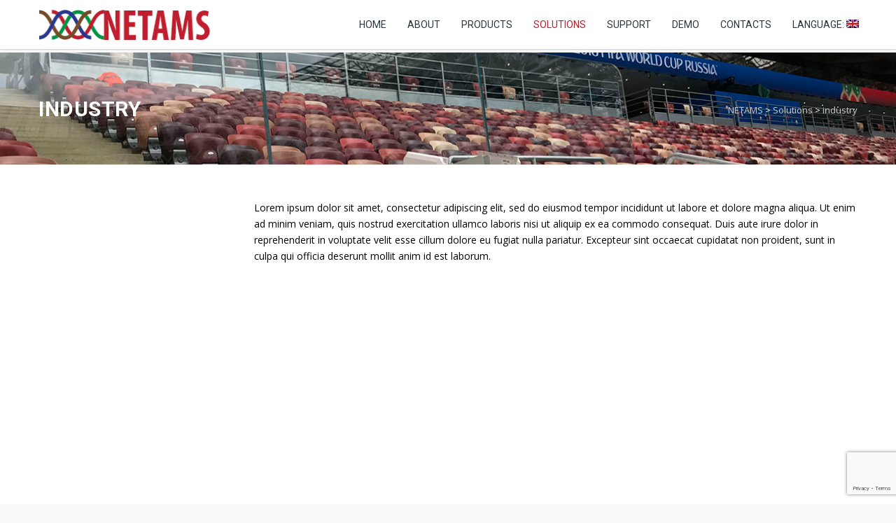

--- FILE ---
content_type: text/html; charset=UTF-8
request_url: https://www.netams.com/en/solutions/po-otrasljam/
body_size: 16576
content:
<!DOCTYPE HTML>
<html lang="en-US"
	prefix="og: https://ogp.me/ns#" >
<head>
	<meta charset="UTF-8" />

			<meta name="viewport" content="width=device-width, initial-scale=1.0, maximum-scale=1.0, user-scalable=no"/>
		<meta name="apple-mobile-web-app-capable" content="yes" />
				<meta property="og:type" content="king:photo" />
		<meta property="og:url" content="https://www.netams.com/en/solutions/po-otrasljam/" />
		<meta property="og:title" content="industry" />
		<meta property="og:description" content="industry" /><meta property="og:image" content="https://www.netams.com/wp-content/uploads/2019/07/n4_3_sm.png" /><link rel="pingback" href="https://www.netams.com/xmlrpc.php" /><link rel="icon" href="https://www.netams.com/wp-content/uploads/2018/09/fa1.png" sizes="32x32" />
<link rel="icon" href="https://www.netams.com/wp-content/uploads/2018/09/fa1.png" sizes="192x192" />
<link rel="apple-touch-icon" href="https://www.netams.com/wp-content/uploads/2018/09/fa1.png" />
<meta name="msapplication-TileImage" content="https://www.netams.com/wp-content/uploads/2018/09/fa1.png" />
<title>industry | NETAMS</title>
<script type="text/javascript">if(!document.getElementById('rs-plugin-settings-inline-css')){document.write("<style id='rs-plugin-settings-inline-css' type='text/css'></style>")}</script>
		<!-- All in One SEO 4.0.11 -->
		<link rel="canonical" href="https://www.netams.com/en/solutions/po-otrasljam/" />
		<meta property="og:site_name" content="NETAMS | Network authorization and management - WNAM" />
		<meta property="og:type" content="article" />
		<meta property="og:title" content="industry | NETAMS" />
		<meta property="og:url" content="https://www.netams.com/en/solutions/po-otrasljam/" />
		<meta property="article:published_time" content="2018-10-12T12:40:17Z" />
		<meta property="article:modified_time" content="2018-10-22T06:14:22Z" />
		<meta property="twitter:card" content="summary" />
		<meta property="twitter:domain" content="www.netams.com" />
		<meta property="twitter:title" content="industry | NETAMS" />
		<script type="application/ld+json" class="aioseo-schema">
			{"@context":"https:\/\/schema.org","@graph":[{"@type":"WebSite","@id":"https:\/\/www.netams.com\/en\/#website","url":"https:\/\/www.netams.com\/en\/","name":"NETAMS","description":"Network authorization and management - WNAM","publisher":{"@id":"https:\/\/www.netams.com\/en\/#organization"},"potentialAction":{"@type":"SearchAction","target":"https:\/\/www.netams.com\/en\/?s={search_term_string}","query-input":"required name=search_term_string"}},{"@type":"Organization","@id":"https:\/\/www.netams.com\/en\/#organization","name":"NETAMS","url":"https:\/\/www.netams.com\/en\/"},{"@type":"BreadcrumbList","@id":"https:\/\/www.netams.com\/en\/solutions\/po-otrasljam\/#breadcrumblist","itemListElement":[{"@type":"ListItem","@id":"https:\/\/www.netams.com\/en\/#listItem","position":1,"item":{"@type":"WebPage","@id":"https:\/\/www.netams.com\/en\/#item","name":"\u0413\u043b\u0430\u0432\u043d\u0430\u044f","description":"\u0421\u0438\u0441\u0442\u0435\u043c\u0430 \u0430\u0432\u0442\u043e\u0440\u0438\u0437\u0430\u0446\u0438\u0438 Wi-Fi \u043d\u0430 \u0441\u0432\u043e\u0451\u043c \u0441\u0435\u0440\u0432\u0435\u0440\u0435, \u0431\u0435\u0437 \u043e\u0431\u043b\u0430\u043a\u043e\u0432 - Wireless Network Access Manager - WNAM. \u0412\u044b \u043f\u043e\u043b\u043d\u043e\u0441\u0442\u044c\u044e \u0443\u043f\u0440\u0430\u0432\u043b\u044f\u0435\u0442\u0435 \u0441\u0432\u043e\u0438\u043c\u0438 \u0434\u0430\u043d\u043d\u044b\u043c\u0438.","url":"https:\/\/www.netams.com\/en\/"},"nextItem":"https:\/\/www.netams.com\/en\/solutions\/#listItem"},{"@type":"ListItem","@id":"https:\/\/www.netams.com\/en\/solutions\/#listItem","position":2,"item":{"@type":"WebPage","@id":"https:\/\/www.netams.com\/en\/solutions\/#item","name":"[:ru]\u0420\u0435\u0448\u0435\u043d\u0438\u044f[:en]Solutions[:]","url":"https:\/\/www.netams.com\/en\/solutions\/"},"nextItem":"https:\/\/www.netams.com\/en\/solutions\/po-otrasljam\/#listItem","previousItem":"https:\/\/www.netams.com\/en\/#listItem"},{"@type":"ListItem","@id":"https:\/\/www.netams.com\/en\/solutions\/po-otrasljam\/#listItem","position":3,"item":{"@type":"WebPage","@id":"https:\/\/www.netams.com\/en\/solutions\/po-otrasljam\/#item","name":"industry","url":"https:\/\/www.netams.com\/en\/solutions\/po-otrasljam\/"},"previousItem":"https:\/\/www.netams.com\/en\/solutions\/#listItem"}]},{"@type":"WebPage","@id":"https:\/\/www.netams.com\/en\/solutions\/po-otrasljam\/#webpage","url":"https:\/\/www.netams.com\/en\/solutions\/po-otrasljam\/","name":"industry | NETAMS","inLanguage":"en-US","isPartOf":{"@id":"https:\/\/www.netams.com\/en\/#website"},"breadcrumb":{"@id":"https:\/\/www.netams.com\/en\/solutions\/po-otrasljam\/#breadcrumblist"},"datePublished":"2018-10-12T12:40:17+03:00","dateModified":"2018-10-22T06:14:22+03:00"}]}
		</script>
		<!-- All in One SEO -->

<link rel='dns-prefetch' href='//www.google.com' />
<link rel='dns-prefetch' href='//fonts.googleapis.com' />
<link rel='dns-prefetch' href='//s.w.org' />
<link rel="alternate" type="application/rss+xml" title="NETAMS &raquo; Feed" href="https://www.netams.com/en/feed/" />
<link rel="alternate" type="application/rss+xml" title="NETAMS &raquo; Comments Feed" href="https://www.netams.com/en/comments/feed/" />
<link rel="alternate" type="application/rss+xml" title="NETAMS &raquo; industry Comments Feed" href="https://www.netams.com/en/solutions/po-otrasljam/feed/" />
		<script type="text/javascript">
			window._wpemojiSettings = {"baseUrl":"https:\/\/s.w.org\/images\/core\/emoji\/13.0.1\/72x72\/","ext":".png","svgUrl":"https:\/\/s.w.org\/images\/core\/emoji\/13.0.1\/svg\/","svgExt":".svg","source":{"concatemoji":"https:\/\/www.netams.com\/wp-includes\/js\/wp-emoji-release.min.js?ver=5.6"}};
			!function(e,a,t){var r,n,o,i,p=a.createElement("canvas"),s=p.getContext&&p.getContext("2d");function c(e,t){var a=String.fromCharCode;s.clearRect(0,0,p.width,p.height),s.fillText(a.apply(this,e),0,0);var r=p.toDataURL();return s.clearRect(0,0,p.width,p.height),s.fillText(a.apply(this,t),0,0),r===p.toDataURL()}function l(e){if(!s||!s.fillText)return!1;switch(s.textBaseline="top",s.font="600 32px Arial",e){case"flag":return!c([127987,65039,8205,9895,65039],[127987,65039,8203,9895,65039])&&(!c([55356,56826,55356,56819],[55356,56826,8203,55356,56819])&&!c([55356,57332,56128,56423,56128,56418,56128,56421,56128,56430,56128,56423,56128,56447],[55356,57332,8203,56128,56423,8203,56128,56418,8203,56128,56421,8203,56128,56430,8203,56128,56423,8203,56128,56447]));case"emoji":return!c([55357,56424,8205,55356,57212],[55357,56424,8203,55356,57212])}return!1}function d(e){var t=a.createElement("script");t.src=e,t.defer=t.type="text/javascript",a.getElementsByTagName("head")[0].appendChild(t)}for(i=Array("flag","emoji"),t.supports={everything:!0,everythingExceptFlag:!0},o=0;o<i.length;o++)t.supports[i[o]]=l(i[o]),t.supports.everything=t.supports.everything&&t.supports[i[o]],"flag"!==i[o]&&(t.supports.everythingExceptFlag=t.supports.everythingExceptFlag&&t.supports[i[o]]);t.supports.everythingExceptFlag=t.supports.everythingExceptFlag&&!t.supports.flag,t.DOMReady=!1,t.readyCallback=function(){t.DOMReady=!0},t.supports.everything||(n=function(){t.readyCallback()},a.addEventListener?(a.addEventListener("DOMContentLoaded",n,!1),e.addEventListener("load",n,!1)):(e.attachEvent("onload",n),a.attachEvent("onreadystatechange",function(){"complete"===a.readyState&&t.readyCallback()})),(r=t.source||{}).concatemoji?d(r.concatemoji):r.wpemoji&&r.twemoji&&(d(r.twemoji),d(r.wpemoji)))}(window,document,window._wpemojiSettings);
		</script>
		<style type="text/css">
img.wp-smiley,
img.emoji {
	display: inline !important;
	border: none !important;
	box-shadow: none !important;
	height: 1em !important;
	width: 1em !important;
	margin: 0 .07em !important;
	vertical-align: -0.1em !important;
	background: none !important;
	padding: 0 !important;
}
</style>
	<link rel='stylesheet' id='king-hosting-css'  href='https://www.netams.com/wp-content/themes/arkahost/assets/css/king-hosting.css?ver=5.2' type='text/css' media='all' />
<link rel='stylesheet' id='king-reset-css'  href='https://www.netams.com/wp-content/themes/arkahost/assets/css/reset.css?ver=5.2' type='text/css' media='all' />
<link rel='stylesheet' id='king-bootstrap-css'  href='https://www.netams.com/wp-content/themes/arkahost/assets/css/main_menu/bootstrap.min.css?ver=5.2' type='text/css' media='all' />
<link rel='stylesheet' id='king-awesome-css'  href='https://www.netams.com/wp-content/themes/arkahost/core/assets/css/font-awesome.min.css?ver=5.2' type='text/css' media='all' />
<link rel='stylesheet' id='king-simple-line-css'  href='https://www.netams.com/wp-content/themes/arkahost/core/assets/css/simple-line-icons.css?ver=5.2' type='text/css' media='all' />
<link rel='stylesheet' id='king-etlinefont-css'  href='https://www.netams.com/wp-content/themes/arkahost/core/assets/css/etlinefont.css?ver=5.2' type='text/css' media='all' />
<link rel='stylesheet' id='king-stylesheet-css'  href='https://www.netams.com/wp-content/themes/arkahost/style.css?ver=5.2' type='text/css' media='all' />
<link rel='stylesheet' id='king-effects-css'  href='https://www.netams.com/wp-content/themes/arkahost/core/assets/css/animate.css?ver=5.2' type='text/css' media='all' />
<link rel='stylesheet' id='king-static-css'  href='https://www.netams.com/wp-content/themes/arkahost/assets/css/king.css?ver=5.2' type='text/css' media='all' />
<link rel='stylesheet' id='king-arkahost-css'  href='https://www.netams.com/wp-content/themes/arkahost/assets/css/arkahost.css?ver=5.2' type='text/css' media='all' />
<link rel='stylesheet' id='king-shortcodes-css'  href='https://www.netams.com/wp-content/themes/arkahost/assets/css/shortcodes.css?ver=5.2' type='text/css' media='all' />
<link rel='stylesheet' id='king-box-shortcodes-css'  href='https://www.netams.com/wp-content/themes/arkahost/assets/css/box-shortcodes.css?ver=5.2' type='text/css' media='all' />
<link rel='stylesheet' id='king-cubeportfolio-css'  href='https://www.netams.com/wp-content/themes/arkahost/assets/css/cube/cubeportfolio.min.css?ver=5.2' type='text/css' media='all' />
<link rel='stylesheet' id='king-owl-transitions-css'  href='https://www.netams.com/wp-content/themes/arkahost/assets/css/owl.transitions.css?ver=5.2' type='text/css' media='all' />
<link rel='stylesheet' id='king-owl-carousel-css'  href='https://www.netams.com/wp-content/themes/arkahost/assets/css/owl.carousel.css?ver=5.2' type='text/css' media='all' />
<link rel='stylesheet' id='king-loopslider-css'  href='https://www.netams.com/wp-content/themes/arkahost/assets/css/loopslider.css?ver=5.2' type='text/css' media='all' />
<link rel='stylesheet' id='king-tabacc-css'  href='https://www.netams.com/wp-content/themes/arkahost/assets/css/tabacc.css?ver=5.2' type='text/css' media='all' />
<link rel='stylesheet' id='king-detached-css'  href='https://www.netams.com/wp-content/themes/arkahost/assets/css/detached.css?ver=5.2' type='text/css' media='all' />
<link rel='stylesheet' id='king-revolution-css'  href='https://www.netams.com/wp-content/themes/arkahost/assets/css/reslider.css?ver=5.2' type='text/css' media='all' />
<link rel='stylesheet' id='king-google-fonts-css'  href='https://fonts.googleapis.com/css?family=Open+Sans%3A300%2C300italic%2C400%2C400italic%2C600%2C600italic%2C700%2C700italic%2C800%2C800italic%7CRaleway%3A400%2C100%2C200%2C300%2C500%2C600%2C700%2C800%2C900%7CRoboto%3A400%2C100%2C100italic%2C300%2C300italic%2C400italic%2C500%2C500italic%2C700%2C700italic%2C900%2C900italic%7CDancing+Script%3A400%2C700&#038;ver=5.6' type='text/css' media='all' />
<link rel='stylesheet' id='king-menu-css'  href='https://www.netams.com/wp-content/themes/arkahost/assets/css/main_menu/menu.css?ver=5.2' type='text/css' media='all' />
<link rel='stylesheet' id='wp-block-library-css'  href='https://www.netams.com/wp-includes/css/dist/block-library/style.min.css?ver=5.6' type='text/css' media='all' />
<link rel='stylesheet' id='contact-form-7-css'  href='https://www.netams.com/wp-content/plugins/contact-form-7/includes/css/styles.css?ver=5.3.2' type='text/css' media='all' />
<link rel='stylesheet' id='page-list-style-css'  href='https://www.netams.com/wp-content/plugins/page-list/css/page-list.css?ver=5.2' type='text/css' media='all' />
<link rel='stylesheet' id='rs-plugin-settings-css'  href='https://www.netams.com/wp-content/plugins/revslider/public/assets/css/rs6.css?ver=6.3.5' type='text/css' media='all' />
<style id='rs-plugin-settings-inline-css' type='text/css'>
#rs-demo-id {}
</style>
<link rel='stylesheet' id='js_composer_front-css'  href='https://www.netams.com/wp-content/plugins/js_composer/assets/css/js_composer.min.css?ver=6.5.0' type='text/css' media='all' />
<link rel='stylesheet' id='king-responsive-css'  href='https://www.netams.com/wp-content/themes/arkahost/assets/css/responsive.css?ver=5.2' type='text/css' media='all' />
<link rel='stylesheet' id='king-responsive-tabs-css'  href='https://www.netams.com/wp-content/themes/arkahost/assets/css/responsive-tabs.css?ver=5.2' type='text/css' media='all' />
<link rel='stylesheet' id='king-responsive-portfolio-css'  href='https://www.netams.com/wp-content/themes/arkahost/assets/css/responsive-portfolio.css?ver=5.2' type='text/css' media='all' />
<script type='text/javascript' src='https://www.netams.com/wp-includes/js/jquery/jquery.min.js?ver=3.5.1' id='jquery-core-js'></script>
<script type='text/javascript' src='https://www.netams.com/wp-includes/js/jquery/jquery-migrate.min.js?ver=3.3.2' id='jquery-migrate-js'></script>
<script type='text/javascript' id='king-user-script-js-extra'>
/* <![CDATA[ */
var ajax_user_object = {"ajaxurl":"https:\/\/www.netams.com\/wp-admin\/admin-ajax.php","redirecturl":"https:\/\/www.netams.com\/en\/wp-admin\/profile.php","loadingmessage":"Sending user info, please wait..."};
/* ]]> */
</script>
<script type='text/javascript' src='https://www.netams.com/wp-content/themes/arkahost/assets/js/king.user.js?ver=5.6' id='king-user-script-js'></script>
<script type='text/javascript' src='https://www.netams.com/wp-content/plugins/revslider/public/assets/js/rbtools.min.js?ver=6.3.5' id='tp-tools-js'></script>
<script type='text/javascript' src='https://www.netams.com/wp-content/plugins/revslider/public/assets/js/rs6.min.js?ver=6.3.5' id='revmin-js'></script>
<link rel="https://api.w.org/" href="https://www.netams.com/en/wp-json/" /><link rel="alternate" type="application/json" href="https://www.netams.com/en/wp-json/wp/v2/pages/2429" /><link rel="EditURI" type="application/rsd+xml" title="RSD" href="https://www.netams.com/xmlrpc.php?rsd" />
<link rel="wlwmanifest" type="application/wlwmanifest+xml" href="https://www.netams.com/wp-includes/wlwmanifest.xml" /> 
<meta name="generator" content="WordPress 5.6" />
<link rel='shortlink' href='https://www.netams.com/en/?p=2429' />
<link rel="alternate" type="application/json+oembed" href="https://www.netams.com/en/wp-json/oembed/1.0/embed?url=https%3A%2F%2Fwww.netams.com%2Fen%2Fsolutions%2Fpo-otrasljam%2F" />
<style type="text/css">
.qtranxs_flag_ru {background-image: url(https://www.netams.com/wp-content/plugins/qtranslate-x/flags/ru.png); background-repeat: no-repeat;}
.qtranxs_flag_en {background-image: url(https://www.netams.com/wp-content/plugins/qtranslate-x/flags/gb.png); background-repeat: no-repeat;}
</style>
<link hreflang="ru" href="https://www.netams.com/ru/solutions/po-otrasljam/" rel="alternate" />
<link hreflang="en" href="https://www.netams.com/en/solutions/po-otrasljam/" rel="alternate" />
<link hreflang="x-default" href="https://www.netams.com/solutions/po-otrasljam/" rel="alternate" />
<meta name="generator" content="qTranslate-X 3.4.6.8" />
<script type="text/javascript">
		/* <![CDATA[ */
		var king_hosting_params = {"adv_custom_field" : "domains[]", "arkahost_adv_url":"https://www.netams.com/en/solutions/po-otrasljam/?ccce=cart&a=add&domain=register", "home_url":"https://www.netams.com/en", "ajax_url":"https://www.netams.com/wp-admin/admin-ajax.php", "hosting_js":"https://www.netams.com/wp-content/themes/arkahost/assets/js/king.hosting.js"};
		/* ]]> */
		</script> 
<!-- Global site tag (gtag.js) - Google Analytics -->
<script async src="https://www.googletagmanager.com/gtag/js?id=UA-166902640-1"></script>
<script>
  window.dataLayer = window.dataLayer || [];
  function gtag(){dataLayer.push(arguments);}
  gtag('js', new Date());

  gtag('config', 'UA-166902640-1');
</script>
 
<!-- Yandex.Metrika counter by Yandex Metrica Plugin -->
<script type="text/javascript" >
    (function(m,e,t,r,i,k,a){m[i]=m[i]||function(){(m[i].a=m[i].a||[]).push(arguments)};
        m[i].l=1*new Date();k=e.createElement(t),a=e.getElementsByTagName(t)[0],k.async=1,k.src=r,a.parentNode.insertBefore(k,a)})
    (window, document, "script", "https://mc.yandex.ru/metrika/tag.js", "ym");

    ym(9837064, "init", {
        id:9837064,
        clickmap:true,
        trackLinks:true,
        accurateTrackBounce:true,
        webvisor:true,
	        });
</script>
<noscript><div><img src="https://mc.yandex.ru/watch/9837064" style="position:absolute; left:-9999px;" alt="" /></div></noscript>
<!-- /Yandex.Metrika counter -->
<meta name="generator" content="Powered by WPBakery Page Builder - drag and drop page builder for WordPress."/>
<meta name="generator" content="Powered by Slider Revolution 6.3.5 - responsive, Mobile-Friendly Slider Plugin for WordPress with comfortable drag and drop interface." />
<link rel="icon" href="https://www.netams.com/wp-content/uploads/2018/09/fa1.png" sizes="32x32" />
<link rel="icon" href="https://www.netams.com/wp-content/uploads/2018/09/fa1.png" sizes="192x192" />
<link rel="apple-touch-icon" href="https://www.netams.com/wp-content/uploads/2018/09/fa1.png" />
<meta name="msapplication-TileImage" content="https://www.netams.com/wp-content/uploads/2018/09/fa1.png" />
<script type="text/javascript">function setREVStartSize(e){
			//window.requestAnimationFrame(function() {				 
				window.RSIW = window.RSIW===undefined ? window.innerWidth : window.RSIW;	
				window.RSIH = window.RSIH===undefined ? window.innerHeight : window.RSIH;	
				try {								
					var pw = document.getElementById(e.c).parentNode.offsetWidth,
						newh;
					pw = pw===0 || isNaN(pw) ? window.RSIW : pw;
					e.tabw = e.tabw===undefined ? 0 : parseInt(e.tabw);
					e.thumbw = e.thumbw===undefined ? 0 : parseInt(e.thumbw);
					e.tabh = e.tabh===undefined ? 0 : parseInt(e.tabh);
					e.thumbh = e.thumbh===undefined ? 0 : parseInt(e.thumbh);
					e.tabhide = e.tabhide===undefined ? 0 : parseInt(e.tabhide);
					e.thumbhide = e.thumbhide===undefined ? 0 : parseInt(e.thumbhide);
					e.mh = e.mh===undefined || e.mh=="" || e.mh==="auto" ? 0 : parseInt(e.mh,0);		
					if(e.layout==="fullscreen" || e.l==="fullscreen") 						
						newh = Math.max(e.mh,window.RSIH);					
					else{					
						e.gw = Array.isArray(e.gw) ? e.gw : [e.gw];
						for (var i in e.rl) if (e.gw[i]===undefined || e.gw[i]===0) e.gw[i] = e.gw[i-1];					
						e.gh = e.el===undefined || e.el==="" || (Array.isArray(e.el) && e.el.length==0)? e.gh : e.el;
						e.gh = Array.isArray(e.gh) ? e.gh : [e.gh];
						for (var i in e.rl) if (e.gh[i]===undefined || e.gh[i]===0) e.gh[i] = e.gh[i-1];
											
						var nl = new Array(e.rl.length),
							ix = 0,						
							sl;					
						e.tabw = e.tabhide>=pw ? 0 : e.tabw;
						e.thumbw = e.thumbhide>=pw ? 0 : e.thumbw;
						e.tabh = e.tabhide>=pw ? 0 : e.tabh;
						e.thumbh = e.thumbhide>=pw ? 0 : e.thumbh;					
						for (var i in e.rl) nl[i] = e.rl[i]<window.RSIW ? 0 : e.rl[i];
						sl = nl[0];									
						for (var i in nl) if (sl>nl[i] && nl[i]>0) { sl = nl[i]; ix=i;}															
						var m = pw>(e.gw[ix]+e.tabw+e.thumbw) ? 1 : (pw-(e.tabw+e.thumbw)) / (e.gw[ix]);					
						newh =  (e.gh[ix] * m) + (e.tabh + e.thumbh);
					}				
					if(window.rs_init_css===undefined) window.rs_init_css = document.head.appendChild(document.createElement("style"));					
					document.getElementById(e.c).height = newh+"px";
					window.rs_init_css.innerHTML += "#"+e.c+"_wrapper { height: "+newh+"px }";				
				} catch(e){
					console.log("Failure at Presize of Slider:" + e)
				}					   
			//});
		  };</script>
		<style type="text/css" id="wp-custom-css">
			.feature_section2 {
	position: relative;
}
.feature_section2:before {
		content: '';
    position: absolute;
    left: 100%;
    top: 0;
    width: 100%;
    height: 100%;
    background: #3f4a52;
}

.feature_section2:after {
		content: '';
    position: absolute;
    right: 100%;
    top: 0;
    width: 100%;
    height: 100%;
    background: #2a363f;
}

.widget-title {
	text-align: left;
}

.container-content  {
	margin-top: -50px;
}

body {
	color: black;
}

.hidden-menu-item2 {
	display: none;
	background: red;
}		</style>
		<noscript><style> .wpb_animate_when_almost_visible { opacity: 1; }</style></noscript><script type="text/javascript">var site_uri = "https://www.netams.com";var SITE_URI = "https://www.netams.com";var theme_uri = "https://www.netams.com/wp-content/themes/arkahost";</script><style type="text/css">/*** THEME OPTIONS ***/html body #logo img{max-height:45px}html body .navbar-brand img{max-height:45px}html body .logo{margin-top:5px}#breadcrumb.page_title1{background-image:url(https://www.netams.com/wp-content/uploads/2018/10/IMG_3046a.png)}}body .footer .ftop .left h1{font-size:30px}a{text-decoration:default}a:hover{text-decoration:default}.dropdown.minicart-nav>a>span,.msp-preset-btn-160,.sectitile .line,.king-tabs.detached ul.king-tabs-nav li.ui-tabs-active a,.king-tabs.detached ul.king-tabs-nav a:hover,#king_cart .remove:hover,#searchform #searchsubmit,.woocommerce-product-search input[type="submit"],.header-style-2 ul.nav>li>a.active,.msp-preset-btn-161,.woocommerce span.onsale,.woocommerce-page span.onsale,.product .cart-loading,body .cforms_sty3 .button,ul.tabs li.active,html ul.tabs li.active a,html ul.tabs li.active a:hover{background-color:#be1e2d}#king_cart>p.total .amount,.featured_section13 .cirbox i:hover,.featured_section22 .one_fourth_big .element-icon,.navbar-default .navbar-nav>.active>a,.navbar-default .navbar-nav>.active>a:focus,.navbar-default .navbar-nav>.active>a:hover,.navbar-default .navbar-nav>.current-menu-parent>a,.navbar-default .navbar-nav>li>a:focus,.navbar-default .navbar-nav>li>a:hover,.acc-trigger a,.acc-trigger a:hover,.king-wishlist-add-to-wishlist a i,.navbar-default .navbar-nav>.current-menu-parent>a,.single-product .summary .price ins span{color:#be1e2d}.woocommerce-product-search .btn,.king-switch-layout .fa-th:hover:before,.king-switch-layout .fa-list:hover:before,.king-switch-layout .active .fa:before,.woocommerce span.price ins .amount,.woocommerce span.price .amount,.widget_shopping_cart ul.product_list_widget li .amount,.product-buttons .button.product_type_simple:hover,.product-buttons .button.product_type_variable:hover,.product-buttons .show_details_button:hover,.king-wishlist-add-to-wishlist a i,.summary a.compare i,.woocommerce .star-rating span::before,.woocommerce-tabs #commentform p.stars span a,.woocommerce-tabs #commentform p.stars span a:after:hover,.woocommerce .star-rating span::before,.woocommerce .star-rating::before,.comment-form .comment-form-rating p.stars a:hover:after,#cart-place .cart .cart-content a{color:#be1e2d !important}.woocommerce .widget_price_filter .ui-slider .ui-slider-range,.woocommerce-page .widget_price_filter .ui-slider .ui-slider-range,.order-dropdown ul li a:hover,.woocommerce-tabs ul.tabs li.active,.woocommerce-tabs ul.tabs li:hover,.woocommerce .product ul.tabs li.active a,.woocommerce .product ul.tabs li:hover a,.tags li a:hover,.tagcloud a:hover{background-color:#be1e2d !important}.king_magnifier_zoom_magnifier,.woocommerce-page a.zoom img:hover,.woocommerce-page .input-text:hover{border-color:#be1e2d}.king_magnifier_lens{outline:1px solid #be1e2d}.sitecolor{color:#be1e2d}.header ul.nav>li>a.active,.header ul.nav>li.current-menu-parent>a{color:#be1e2d}.header ul.nav>li>a:hover.active{color:#be1e2d}.header ul.nav>li>a:hover{color:#be1e2d}.header ul.nav .dropdown li a em{background:#be1e2d}.header ul.nav .dropdown li a em.soon{background:#ccc}.site_wrapper ul.nav>li>a.active{color:#be1e2d}.site_wrapper ul.nav>li>a:hover.active{color:#be1e2d}.site_wrapper ul.nav>li>a:hover{color:#be1e2d;transition:all 0.3s ease}.site_wrapper ul.nav .dropdown li:hover a.active{color:#be1e2d}.site_wrapper .dropdown-menu>.active>a,.site_wrapper .dropdown-menu>.active>a:hover,.site_wrapper .dropdown-menu>.active>a:focus,.king-video-play-wrapper .play-button{color:#fff;background-color:#be1e2d}.site_wrapper .mega-menu-contnew .section-box.last a:hover{color:#fff;background:#be1e2d}.site_wrapper .mega-menu-contnew .section-box a.active,.site_wrapper .mega-menu-contnew .section-box a:hover,.site_wrapper .mega-menu-contnew .section-box a:hover strong,.site_wrapper .mega-menu-contnew .section-box a:hover span,.site_wrapper .mega-menu-contnew .section-box a:hover i{color:#be1e2d}.site_wrapper .mega-menu-contnew .section-box a.active span,.site_wrapper .mega-menu-contnew .section-box a.active i,.site_wrapper .mega-menu-contnew .section-box a.active strong{color:#be1e2d}.site_wrapper ul.nav .dropdown li a.active,.site_wrapper ul.nav .dropdown li a.active i{color:#be1e2d}.master-slider .ms-layer.text2 em{color:#be1e2d}.master-slider .ms-layer.text3 em{color:#be1e2d}.master-slider .ms-layer.text4 em{color:#be1e2d}.master-slider .ms-layer.sbut1:hover{color:#fff;background:#be1e2d}.master-slider .ms-layer.sbut2{color:#fff;background:#be1e2d}.master-slider .ms-layer.vline{background:#be1e2d}.master-slider .ms-layer.sbox1{color:#fff;background:#be1e2d}.master-slider .ms-layer.cirbox1.colored{color:#fff;background:#be1e2d}.domain_search .serch_area .input_submit{background-color:#be1e2d;color:#fff}.domain_search .serch_area .input_submit:hover{color:#be1e2d}.host_plans .planbox.highlight .prices{background:#be1e2d}.host_plans .planbox.highlight .prices:before{border-top:21px solid #be1e2d}.host_plans .planbox.highlight .prices a{color:#be1e2d;background:#fff}.host_plans .planbox .prices a:hover{color:#fff;background:#be1e2d}.host_plans .planbox.highlight .prices a:hover{background:rgba(0,0,0,0.1);color:#fff}.feature_section3 .lstblogs .date{background:#be1e2d}.site_wrapper .detached.tabs>ul>li.current span{background:#be1e2d}.feature_section4 .center{background:#be1e2d}body .button.one{color:#be1e2d}body .button.one:hover{background:#be1e2d}body .button.two,body .button.six{border:2px solid #be1e2d;color:#be1e2d}body .button.two:hover,body .button.six:hover{background:#be1e2d;border:2px solid #be1e2d}body .button.three{color:#be1e2d}body .button.three:hover{color:#fff;background:#be1e2d}body .button.three.dark:hover{color:#fff;background:#be1e2d}body .button.four{border:1px solid #be1e2d;color:#be1e2d}body .button.four:hover{background:#be1e2d;border:1px solid #be1e2d}body .button.five{color:#be1e2d}body .button.five:hover{background:#be1e2d}.footer .ftop .left h1{color:#be1e2d}.footer .ftop .right .input_submit:hover{color:#be1e2d}.price_compare .prices strong{color:#be1e2d}.price_compare .prices a:hover{color:#fff;background:#be1e2d}.price_compare .rowsremain.center span{background:#be1e2d}.price_compare .rowsremain.center .prices a:hover{color:#fff;background:#be1e2d}body .feature_section8 i{color:#be1e2d}.page_title1.sty7{background-color:#be1e2d}.site_wrapper .feature_section11 .tabs>li.active{color:#be1e2d}.logregform .feildcont .fbut{background:#be1e2d}.feature_section17 .one_third a.but1{background:#be1e2d}.cforms .button{background:#be1e2d;border:1px solid #be1e2d}.site_wrapper .tabs3 li a:hover{color:#be1e2d}.site_wrapper .tabs3 li.active a{color:#be1e2d}.site_wrapper .tabs2 li.active a{background-color:#be1e2d}.site_wrapper .tabs.side li.active a{background-color:#be1e2d}.site_wrapper .tabs li.active a:after{border-right-color:#be1e2d}.site_wrapper ul.tabs li.active,html ul.tabs li.active a,.site_wrapper html ul.tabs li.active a:hover{border-top:1px solid #be1e2d}.site_wrapper .tags li a:hover{background-color:#be1e2d}.features_sec14{background:#be1e2d}.pritable .pacdetails.three{box-shadow:0 -5px 0 #be1e2d}.pritable .pacdetails.three .title strong{color:#be1e2d}.pritable .pacdetails.three .bottom a{background:#be1e2d}.pritable .pacdetails.three h6{background:#be1e2d}.site_wrapper .st-accordion-four ul li.st-open>a{color:#be1e2d}.site_wrapper .st-accordion-four ul li>a{color:#be1e2d}.site_wrapper .st-accordion-four ul li>a:hover{color:#be1e2d}.site_wrapper .st-accordion ul li>a:hover{color:#be1e2d}.site_wrapper .cd-timeline-content h2{color:#be1e2d;font-weight:normal;margin-bottom:0}.site_wrapper .no-touch .cd-timeline-content .cd-read-more:hover{background-color:#be1e2d}.site_wrapper .cd-timeline-content .cd-date strong{background-color:#be1e2d}.site_wrapper .cd-timeline-content .cd-date strong{background:#be1e2d}.site_wrapper .cd-timeline-content .cd-date strong:after{border-right-color:#be1e2d}.site_wrapper .cd-timeline-content .cd-date b{background-color:#be1e2d}.site_wrapper .cd-timeline-content .cd-date b{background:#be1e2d}.site_wrapper .cd-timeline-content .cd-date b:after{border-left-color:#be1e2d}.features_sec38 h6{color:#be1e2d}.flips2_back{background-color:#be1e2d}.flips3_front.flipscont3 i{color:#be1e2d}.flips3_back{background-color:#be1e2d}.flips4_back h5 a:hover{color:#be1e2d}body .but_small1{background-color:#be1e2d}body .but_small1.gray:hover{background-color:#be1e2d}body .but_small3{background-color:#be1e2d}body .but_small2{background-color:#be1e2d}body .but_small4{background-color:#be1e2d}body .but_small5{color:#be1e2d;border:2px solid #be1e2d}body .but_small5.light:hover{color:#be1e2d}body .but_small5.light2:hover{color:#be1e2d}body .but_medium1{background-color:#be1e2d}body .but_medium3{background-color:#be1e2d}body .but_medium2{background-color:#be1e2d}.but_medium4{background-color:#be1e2d}.but_medium5{color:#be1e2d;border:2px solid #be1e2d}.but_large1{background-color:#be1e2d}.but_large1.small{background-color:#be1e2d}.but_large3{background-color:#be1e2d}.but_large2{background-color:#be1e2d}.but_large4{background-color:#be1e2d}.but_large4.white{color:#be1e2d}.but_large5{color:#be1e2d;border:2px solid #be1e2d}.but_full2 .butprogress{background:#be1e2d}.stcode_title4 .line{background:#be1e2d}.stcode_title5 .line{background:#be1e2d}.stcode_title7 .line{background:#be1e2d}.stcode_title12 h2{color:#be1e2d}.button.transp2{background:#be1e2d}.counters2 i{color:#be1e2d}.counters3 .one_fourth.white i{color:#be1e2d}.counters3 .one_fourth.one{color:#be1e2d}.counters3 .one_fourth.one i{color:#be1e2d}.counters3 .one_fourth.two{color:#be1e2d}.counters3 .one_fourth.two i{color:#be1e2d}.counters4{color:#be1e2d}.features_sec62 .box .icon:hover{color:#be1e2d}.pricingtable3 li.title.act{background-color:#be1e2d}.pricingtable3 li.hecont.act strong{background-color:#be1e2d}.pricingtable3 li.price.act h1{color:#be1e2d}.hexagon:hover i{color:#be1e2d}.sidebar_widget ul.arrows_list1 li a{color:#be1e2d}.recent_posts_list li a:hover{color:#be1e2d}.fati4{background-color:#be1e2d}.fati5{color:#be1e2d;border:1px solid #be1e2d}.fati9{color:#be1e2d;border:5px solid #be1e2d}.fati19:hover{color:#be1e2d}.big_text1 i{color:#be1e2d}.error_pagenotfound em{color:#be1e2d}.small_social_links li i{color:#be1e2d}.site_wrapper .cbp-l-caption-buttonLeft,.site_wrapper .cbp-l-caption-buttonRight{background-color:#be1e2d}.site_wrapper .cbp-l-filters-dropdownWrap{background:#be1e2d}.site_wrapper .cbp-l-grid-masonry .cbp-caption-activeWrap.two:hover .cbp-l-caption-title,.site_wrapper .cbp-l-grid-masonry .cbp-caption-activeWrap.three:hover .cbp-l-caption-title{color:#be1e2d}.blog_post h3 a{color:#be1e2d}.blog_post a.date:hover{color:#be1e2d}.sharepost li{background-color:#be1e2d}.about_author a:hover{color:#be1e2d}.alertymes2{background-color:#be1e2d}.site_wrapper #bar{background:#be1e2d}.pop-wrapper2.colored li a span{border:4px solid #be1e2d;background:#be1e2d}.pop-wrapper2.colored li a span:after{border-top:10px solid #be1e2d}a{color:#be1e2d}.color{color:#be1e2d}.but_small3 span{background-color:{darkercolor}}.but_medium3 span{background-color:{darkercolor}}.but_large3 span{background-color:{darkercolor}}.pricing-tables-helight .title{background-color:{darkercolor};border-top:3px solid{darkercolor};border-bottom:1px solid{darkercolor}}.pricing-tables-helight .price{background-color:#be1e2d}.pricing-tables-helight-two .title{background-color:{darkercolor};border-top:3px solid{darkercolor};border-bottom:1px solid{darkercolor}}.pricing-tables-helight-two .price{background-color:#be1e2d}.pricing-tables-main .ordernow .colorchan{color:#fff;background-color:#be1e2d}.pricingtable1 ul.active li.mostp{background-color:#be1e2d}.pricingtable1 ul.active li.title h4{color:#be1e2d}.pricingtable1 ul.active li.title h1{color:#be1e2d}.pricingtable1 ul.active li.planbut a{background-color:#be1e2d}.tp-caption.sbox1,.sbox1{background:#be1e2d}body .text2 em,body .text3 em{color:#be1e2d}body .cirbox1.colored,body .squarebox{background:#be1e2d}body .sbut1:hover,body .tp-caption .sbut1:hover{background:#be1e2d}body .feature_section1 i:hover{color:#be1e2d}body .feature_section3 .lstblogs .date:hover,body .feature_section3_elm .lstblogs h4 a:hover{color:#be1e2d}body .feature_section4 .center .button.three:hover{background:rgba(0,0,0,0.1)}body .feature_section6_elm .item strong{color:#be1e2d}body .cirbox2{background:#be1e2d}body .feature_section101 .sprice a{background:#be1e2d}body .domain_search.sty2 .serch_area .input_submit{background:#be1e2d}body .domain_search.sty2 .serch_area .input_submit:hover{color:#be1e2d}body .feature_section102 .plan h2 strong{color:#be1e2d}body .feature_section104 .box h1,body .feature_section107 h1 a{background:#be1e2d}body .tp-caption.sbut10,body .sbut10{background:#be1e2d}body .sbut10:hover,body .tp-caption.sbut10:hover{color:#be1e2d!important}body .host_plans_sty3 .one_third .price h1{color:#be1e2d}body .host_plans_sty3 .one_third a.but{background:#be1e2d}body .feature_section18 a{background:#be1e2d}body .features_sec40 .element-icon,body .price_compare .rowsremain.center .span{background:#be1e2d}body .hexagon:hover h6{color:#be1e2d}body .king-whmcs-wrapper .button.primary,body .king-whmcs-wrapper .btn-primary{background:#be1e2d}body .king-whmcs-wrapper a{color:#be1e2d}body .knavbar .knav>li>a:hover{color:#be1e2d}body .king-whmcs-wrapper .btn-success{background:#be1e2d}body .yamm-content .section-box.last a:hover{background:#be1e2d}body .feature_section15_elm .one_fourth_less a:hover i{background:#be1e2d}body .minicart-nav .cart-items{background:#be1e2d}body .flips1_back{background:#be1e2d}body .fati4{background:#be1e2d}body #wp-calendar th{background:#be1e2d}body .counters4{color:#be1e2d}.pritable .pacdetails.highlight .title strong{color:#be1e2d}body .pritable .pacdetails.highlight .bottom a,body .pritable .pacdetails.highlight h6{background:#be1e2d}body .king-tabs-vertical .king-tabs-nav .ui-tabs-active a,body .tabs2 .king-tabs-nav .ui-tabs-active a{background:#be1e2d}body .pritable .pacdetails.highlight{box-shadow:0 -5px 0 #be1e2d}body .pricing-tables-helight{background:#be1e2d}body .king-tabs-vertical .king-tabs-nav .ui-tabs-active a:after{border-right-color:#be1e2d}body a.but_goback{background:#be1e2d}body .cbp-l-grid-masonry-projects-title{color:#be1e2d}body .cforms .button,body #content .wpb_text_column .cforms .button{background:#be1e2d;border:1px solid rgba(0,0,0,0.1)}body .yamm-content .section-box a:hover,body .yamm-content .section-box a:hover strong,body .yamm-content .section-box a:hover span,body .yamm-content .section-box a:hover i{color:#be1e2d}body .tp-caption.sbut10,body .sbut10{background:#be1e2d!important}body #king_cart>p.total .amount{color:#be1e2d}body .launch{color:#be1e2d}body .top_header .right a.but.bridge_link{background:#be1e2d}body .header.sty3 .menu_main{background:#be1e2d}body .header.sty3 .minicart-nav .cart-items{background:#333}body .header.sty3 .navbar-default .navbar-nav>.current-menu-parent>a{color:rgba(0,0,0,0.5)}#whmcsorderfrm input[type="button"]:hover,#whmcsorderfrm input[type="reset"]:hover,#whmcsorderfrm input[type="submit"]:hover{background:#be1e2d none repeat scroll 0 0}body .top_header .right a.but{background:#be1e2d}body .header.sty3 .navbar-default .navbar-nav>li>a:focus{color:#fff}/**WHMPRESS**/.whmpress button,.whmpress a.whmpress-btn,.whmpress a.buy-button,.whmpress a.www-button,.whmpress a.whois-button,.whmpress input[type="submit"]{background:#be1e2d;border-color:#be1e2d}.whmp_domain_search_ajax_results .whmp_found_result .whmp_search_ajax_buttons a{background:#be1e2d}.whmpress_announcements .announcement-date{background:#be1e2d}.whmpress_announcements a{color:#be1e2d}body .btn-primary,body #bridge .btn{background-color:#be1e2d;border-color:#be1e2d}.home-shortcuts{background:#be1e2d}.footer .secarea .address a:hover{color:#be1e2d}.arkahost-advance-search-form .arkahost-submit{background:#be1e2d}.tpbut:hover{background:#be1e2d}</style><!-- Event snippet for Website traffic conversion page -->
<script>
  gtag('event', 'conversion', {'send_to': 'AW-972726170/dE2cCMC90tQBEJq_6s8D'});
</script>
</head>
<body class="page-template page-template-templates page-template-page-left page-template-templatespage-left-php page page-id-2429 page-parent page-child parent-pageid-2563 bg-cover slide-menu wpb-js-composer js-comp-ver-6.5.0 vc_responsive">
	<div id="main" class="layout-wide page-po-otrasljam  site_wrapper">
	<!-- Yandex.Metrika counter -->
<script type="text/javascript" >
   (function(m,e,t,r,i,k,a){m[i]=m[i]||function(){(m[i].a=m[i].a||[]).push(arguments)};
   m[i].l=1*new Date();k=e.createElement(t),a=e.getElementsByTagName(t)[0],k.async=1,k.src=r,a.parentNode.insertBefore(k,a)})
   (window, document, "script", "https://mc.yandex.ru/metrika/tag.js", "ym");

   ym(9837064, "init", {
        clickmap:true,
        trackLinks:true,
        accurateTrackBounce:true,
        webvisor:true
   });
</script>
<noscript><div><img src="https://mc.yandex.ru/watch/9837064" style="position:absolute; left:-9999px;" alt="" /></div></noscript>
<!-- /Yandex.Metrika counter -->
<!--Header default-->
<div class="top_nav">
	<div class="container">
	    <div class="left">
		   					    </div><!-- end left -->

	    <div class="right nologin">

	    					    				        <ul class="tplinks">
		        	            <li>
	            	<strong>
	            		<i class="fa fa-phone"></i> +7 (499) 346-76-60	            	</strong>
	            </li>
	            	        </ul>
	    </div><!-- end right -->
	</div>
</div>
<div class="clearfix"></div>
<header class="header">
	<div class="container">
	    <!-- Logo -->
	    <div class="logo">
		    <a href="https://www.netams.com/en/" id="logo">
	    		<img src="https://www.netams.com/wp-content/uploads/2019/07/n4_3_sm.png" alt="Network authorization and management &#8211; WNAM" />
			</a>
	    </div>
		<!-- Navigation Menu -->
	    <div class="menu_main">
	      <div class="navbar yamm navbar-default">
	          <div class="navbar-header">
	            <div class="navbar-toggle .navbar-collapse .pull-right " data-toggle="collapse" data-target="#navbar-collapse-1">
	              <span>Menu</span>
	              <button type="button"> <i class="fa fa-bars"></i></button>
	            </div>
	          </div>
	          <div id="navbar-collapse-1" class="navbar-collapse collapse pull-right">
	            <nav><div class="menu-topmenu-container"><ul id="king-mainmenu" class="nav navbar-nav"><li id="menu-item-2117" class="menu-item menu-item-type-post_type menu-item-object-page menu-item-home dropdown menu-item-2117 yam-fwr"><a href="https://www.netams.com/en/">Home</a></li>
<li id="menu-item-2123" class="menu-item menu-item-type-post_type menu-item-object-page dropdown menu-item-2123 yam-fwr"><a href="https://www.netams.com/en/about/">About</a></li>
<li id="menu-item-2320" class="menu-item menu-item-type-custom menu-item-object-custom menu-item-has-children dropdown menu-item-2320 yam-fwr"><a href="#">Products</a>
<ul class="dropdown-menu three">
	<li id="menu-item-4338" class="menu-item menu-item-type-post_type menu-item-object-page"><a href="https://www.netams.com/en/wnam2/">Enterprise authorization</a></li>
	<li id="menu-item-2752" class="menu-item menu-item-type-custom menu-item-object-custom menu-item-has-children dropdown-submenu mul"><a href="/en/wnam/">Wireless Network Access Manager</a>
	<ul class="dropdown-menu three">
		<li id="menu-item-2321" class="menu-item menu-item-type-post_type menu-item-object-page"><a href="https://www.netams.com/en/wnam/">Purpose</a></li>
		<li id="menu-item-2921" class="menu-item menu-item-type-post_type menu-item-object-page"><a href="https://www.netams.com/en/how/">How it works</a></li>
		<li id="menu-item-2923" class="menu-item menu-item-type-post_type menu-item-object-page"><a href="https://www.netams.com/en/func/">List of functions</a></li>
		<li id="menu-item-3240" class="menu-item menu-item-type-post_type menu-item-object-page"><a href="https://www.netams.com/en/law/">Compliance with the law</a></li>
		<li id="menu-item-2348" class="menu-item menu-item-type-post_type menu-item-object-page"><a href="https://www.netams.com/en/interface/">Interface</a></li>
		<li id="menu-item-2355" class="menu-item menu-item-type-post_type menu-item-object-page"><a href="https://www.netams.com/en/whereworks/">Where works</a></li>
		<li id="menu-item-2368" class="menu-item menu-item-type-post_type menu-item-object-page"><a href="https://www.netams.com/en/compare/">Comparison</a></li>
		<li id="menu-item-2928" class="menu-item menu-item-type-post_type menu-item-object-page"><a href="https://www.netams.com/en/qa/">FAQs</a></li>
		<li id="menu-item-2418" class="menu-item menu-item-type-post_type menu-item-object-page"><a href="https://www.netams.com/en/demo/">Demo</a></li>
		<li id="menu-item-2753" class="menu-item menu-item-type-post_type menu-item-object-page"><a href="https://www.netams.com/en/download/">Download</a></li>
		<li id="menu-item-2352" class="menu-item menu-item-type-post_type menu-item-object-page"><a href="https://www.netams.com/en/buy/">Buy</a></li>
	</ul>
</li>
	<li id="menu-item-3988" class="menu-item menu-item-type-post_type menu-item-object-page"><a href="https://www.netams.com/en/corp_auth/">Enterprise authorization</a></li>
	<li id="menu-item-3686" class="menu-item menu-item-type-custom menu-item-object-custom menu-item-has-children dropdown-submenu mul"><a href="/en/sensor/">WNAM Quality of Wireless</a>
	<ul class="dropdown-menu three">
		<li id="menu-item-2371" class="menu-item menu-item-type-post_type menu-item-object-page"><a href="https://www.netams.com/en/sensor/">Purpose</a></li>
		<li id="menu-item-3691" class="menu-item menu-item-type-post_type menu-item-object-page"><a href="https://www.netams.com/en/sensor-device/">Sensor</a></li>
		<li id="menu-item-3690" class="menu-item menu-item-type-post_type menu-item-object-page"><a href="https://www.netams.com/en/sensor-server/">Server</a></li>
		<li id="menu-item-3689" class="menu-item menu-item-type-post_type menu-item-object-page"><a href="https://www.netams.com/en/sensor-features/">Features</a></li>
		<li id="menu-item-3688" class="menu-item menu-item-type-post_type menu-item-object-page"><a href="https://www.netams.com/en/sensor-applications/">Applications</a></li>
		<li id="menu-item-3687" class="menu-item menu-item-type-post_type menu-item-object-page"><a href="https://www.netams.com/en/sensor-order/">Order</a></li>
	</ul>
</li>
	<li id="menu-item-3647" class="menu-item menu-item-type-custom menu-item-object-custom menu-item-has-children dropdown-submenu mul"><a href="/en/radar/">WNAM Radar</a>
	<ul class="dropdown-menu three">
		<li id="menu-item-3646" class="menu-item menu-item-type-post_type menu-item-object-page"><a href="https://www.netams.com/en/radar/">For whom</a></li>
		<li id="menu-item-3648" class="menu-item menu-item-type-post_type menu-item-object-page"><a href="https://www.netams.com/en/radar-analytics/">Analytics</a></li>
		<li id="menu-item-3649" class="menu-item menu-item-type-post_type menu-item-object-page"><a href="https://www.netams.com/en/radar-big-data/">Big Data</a></li>
		<li id="menu-item-3650" class="menu-item menu-item-type-post_type menu-item-object-page"><a href="https://www.netams.com/en/radar-advertisement/">Advertisement</a></li>
		<li id="menu-item-3651" class="menu-item menu-item-type-post_type menu-item-object-page"><a href="https://www.netams.com/en/radar-notify/">Notifications</a></li>
		<li id="menu-item-3652" class="menu-item menu-item-type-post_type menu-item-object-page"><a href="https://www.netams.com/en/radar-works/">How It Works</a></li>
		<li id="menu-item-3653" class="menu-item menu-item-type-post_type menu-item-object-page"><a href="https://www.netams.com/en/radar-rtls/">Tracking</a></li>
		<li id="menu-item-3654" class="menu-item menu-item-type-post_type menu-item-object-page"><a href="https://www.netams.com/en/radar-advantages/">Advantages</a></li>
		<li id="menu-item-3655" class="menu-item menu-item-type-post_type menu-item-object-page"><a href="https://www.netams.com/en/radar-connect/">Connect</a></li>
	</ul>
</li>
	<li id="menu-item-4124" class="menu-item menu-item-type-custom menu-item-object-custom menu-item-has-children dropdown-submenu mul"><a href="/en/wico/">Элемент меню</a>
	<ul class="dropdown-menu three">
		<li id="menu-item-4123" class="menu-item menu-item-type-post_type menu-item-object-page"><a href="https://www.netams.com/en/wico/">WiCo</a></li>
	</ul>
</li>
</ul>
</li>
<li id="menu-item-3140" class="menu-item menu-item-type-custom menu-item-object-custom current-menu-ancestor current-menu-parent menu-item-has-children dropdown menu-item-3140 yam-fwr"><a href="#">Solutions</a>
<ul class="dropdown-menu three">
	<li id="menu-item-3144" class="menu-item menu-item-type-post_type menu-item-object-page"><a href="https://www.netams.com/en/for-business/">For business</a></li>
	<li id="menu-item-3911" class="menu-item menu-item-type-post_type menu-item-object-page"><a href="https://www.netams.com/en/for-hotels/">For hotels</a></li>
	<li id="menu-item-3143" class="menu-item menu-item-type-post_type menu-item-object-page"><a href="https://www.netams.com/en/for-sp/">For service providers</a></li>
	<li id="menu-item-3142" class="menu-item menu-item-type-post_type menu-item-object-page"><a href="https://www.netams.com/en/for-adv/">For advertisers</a></li>
	<li id="menu-item-3141" class="menu-item menu-item-type-post_type menu-item-object-page"><a href="https://www.netams.com/en/for-gov/">Government agencies</a></li>
	<li id="menu-item-2476" class="hidden-menu-item menu-item menu-item-type-post_type menu-item-object-page current-menu-item page_item page-item-2429 current_page_item menu-item-has-children dropdown-submenu mul"><a href="https://www.netams.com/en/solutions/po-otrasljam/">По отраслям</a>
	<ul class="dropdown-menu three">
		<li id="menu-item-2592" class="hidden-menu-item menu-item menu-item-type-post_type menu-item-object-page"><a href="https://www.netams.com/en/solutions/po-otrasljam/biznes-i-torgovye-centry/">Бизнес и торговые центры</a></li>
		<li id="menu-item-2593" class="menu-item menu-item-type-post_type menu-item-object-page"><a href="https://www.netams.com/en/solutions/po-otrasljam/gostinicy/">Гостиницы</a></li>
		<li id="menu-item-2594" class="menu-item menu-item-type-post_type menu-item-object-page"><a href="https://www.netams.com/en/solutions/po-otrasljam/kampusy-uchebnyh-zavedenij/">Кампусы учебных заведений</a></li>
		<li id="menu-item-2595" class="menu-item menu-item-type-post_type menu-item-object-page"><a href="https://www.netams.com/en/solutions/po-otrasljam/kafe-i-restorany/">Кафе и рестораны</a></li>
		<li id="menu-item-2596" class="menu-item menu-item-type-post_type menu-item-object-page"><a href="https://www.netams.com/en/solutions/po-otrasljam/mesta-massovyh-meroprijatij/">Места массовых мероприятий</a></li>
		<li id="menu-item-2597" class="menu-item menu-item-type-post_type menu-item-object-page"><a href="https://www.netams.com/en/solutions/po-otrasljam/nacionalnye-operatory-svjazi/">Национальные операторы связи</a></li>
		<li id="menu-item-2599" class="menu-item menu-item-type-post_type menu-item-object-page"><a href="https://www.netams.com/en/solutions/po-otrasljam/setevye-kompani/">Сетевые компани</a></li>
		<li id="menu-item-2598" class="menu-item menu-item-type-post_type menu-item-object-page"><a href="https://www.netams.com/en/solutions/po-otrasljam/regionalnye-operatory-svjazi/">Региональные операторы связи</a></li>
	</ul>
</li>
	<li id="menu-item-2472" class="hidden-menu-item menu-item menu-item-type-post_type menu-item-object-page menu-item-has-children dropdown-submenu mul"><a href="https://www.netams.com/en/solutions/po-tipu-biznesa/">По типу бизнеса</a>
	<ul class="dropdown-menu three">
		<li id="menu-item-2589" class="menu-item menu-item-type-post_type menu-item-object-page"><a href="https://www.netams.com/en/solutions/po-tipu-biznesa/gosudarstvennyj/">Государственный</a></li>
		<li id="menu-item-2591" class="menu-item menu-item-type-post_type menu-item-object-page"><a href="https://www.netams.com/en/solutions/po-tipu-biznesa/chastnyj-krupnyj/">Частный крупный</a></li>
		<li id="menu-item-2590" class="menu-item menu-item-type-post_type menu-item-object-page"><a href="https://www.netams.com/en/solutions/po-tipu-biznesa/chastnyj-melkij/">Частный мелкий</a></li>
	</ul>
</li>
	<li id="menu-item-2467" class="hidden-menu-item menu-item menu-item-type-post_type menu-item-object-page menu-item-has-children dropdown-submenu mul"><a href="https://www.netams.com/en/solutions/po-vashej-roli/">По вашей роли</a>
	<ul class="dropdown-menu three">
		<li id="menu-item-2588" class="menu-item menu-item-type-post_type menu-item-object-page"><a href="https://www.netams.com/en/solutions/po-vashej-roli/rukovodstvo/">Руководство</a></li>
		<li id="menu-item-2587" class="menu-item menu-item-type-post_type menu-item-object-page"><a href="https://www.netams.com/en/solutions/po-vashej-roli/ajti/">Айти</a></li>
		<li id="menu-item-2586" class="menu-item menu-item-type-post_type menu-item-object-page"><a href="https://www.netams.com/en/solutions/po-vashej-roli/marketing/">Маркетинг</a></li>
		<li id="menu-item-2585" class="menu-item menu-item-type-post_type menu-item-object-page"><a href="https://www.netams.com/en/solutions/po-vashej-roli/prodazhi/">Продажи</a></li>
	</ul>
</li>
</ul>
</li>
<li id="menu-item-2372" class="menu-item menu-item-type-custom menu-item-object-custom menu-item-has-children dropdown menu-item-2372 yam-fwr"><a href="#">Support</a>
<ul class="dropdown-menu three">
	<li id="menu-item-2707" class="menu-item menu-item-type-post_type menu-item-object-page"><a href="https://www.netams.com/en/terms/">Terms</a></li>
	<li id="menu-item-2378" class="menu-item menu-item-type-custom menu-item-object-custom"><a href="http://docs.netams.com/">Documentation</a></li>
</ul>
</li>
<li id="menu-item-2504" class="menu-item menu-item-type-post_type menu-item-object-page dropdown menu-item-2504 yam-fwr"><a href="https://www.netams.com/en/demo/">Demo</a></li>
<li id="menu-item-2116" class="menu-item menu-item-type-post_type menu-item-object-page dropdown menu-item-2116 yam-fwr"><a href="https://www.netams.com/en/contacts/">Contacts</a></li>
<li id="menu-item-2230" class="qtranxs-lang-menu qtranxs-lang-menu-en menu-item menu-item-type-custom menu-item-object-custom current-menu-parent menu-item-has-children dropdown menu-item-2230 yam-fwr"><a title="English" href="#">Language:&nbsp;<img src="https://www.netams.com/wp-content/plugins/qtranslate-x/flags/gb.png" alt="English" /></a>
<ul class="dropdown-menu three">
	<li id="menu-item-4339" class="qtranxs-lang-menu-item qtranxs-lang-menu-item-ru menu-item menu-item-type-custom menu-item-object-custom"><a title="Русский" href="https://www.netams.com/ru/solutions/po-otrasljam/"><img src="https://www.netams.com/wp-content/plugins/qtranslate-x/flags/ru.png" alt="Русский" />&nbsp;Русский</a></li>
	<li id="menu-item-4340" class="qtranxs-lang-menu-item qtranxs-lang-menu-item-en menu-item menu-item-type-custom menu-item-object-custom current-menu-item"><a title="English" href="https://www.netams.com/en/solutions/po-otrasljam/"><img src="https://www.netams.com/wp-content/plugins/qtranslate-x/flags/gb.png" alt="English" />&nbsp;English</a></li>
</ul>
</li>
</ul></div></nav>
	          </div>
	      </div>
	    </div>
	<!-- end Navigation Menu -->
	</div>
</header>
<div class="clearfix margin_bottom11 resp_margin_bottom68"></div>

	<div id="breadcrumb" class="page_title1 sty13"><div class="container"><h1>industry </h1><div class="pagenation"><!-- Breadcrumb NavXT 6.6.0 -->
<span property="itemListElement" typeof="ListItem"><a property="item" typeof="WebPage" title="Go to NETAMS." href="https://www.netams.com/en" class="home"><span property="name">NETAMS</span></a><meta property="position" content="1"></span> &gt; <span property="itemListElement" typeof="ListItem"><a property="item" typeof="WebPage" title="Go to Solutions." href="https://www.netams.com/en/solutions/" class="post post-page"><span property="name">Solutions</span></a><meta property="position" content="2"></span> &gt; <span property="itemListElement" typeof="ListItem"><a property="item" typeof="WebPage" title="Go to industry." href="https://www.netams.com/en/solutions/po-otrasljam/" class="post post-page current-item"><span property="name">industry</span></a><meta property="position" content="3"></span></div></div></div>	
	<div id="primary" class="site-content container-content content ">
		<div id="content" class="row row-content container">
			<div class="col-md-3">
							</div>
			<div class="col-md-9">
				
											<article id="post-2429" class="post-2429 page type-page status-publish hentry">

		<div class="entry-content blog_postcontent">
			
							
				<div id="king-550596" class="wpb_row    "><div class="container ">
	<div class=" wpb_column vc_column_container wpb_column vc_column_container vc_col-sm-12 ">
		<div class="wpb_wrapper">
			
	<div class="wpb_text_column wpb_content_element " >
		<div class="wpb_wrapper">
			<p>Lorem ipsum dolor sit amet, consectetur adipiscing elit, sed do eiusmod tempor incididunt ut labore et dolore magna aliqua. Ut enim ad minim veniam, quis nostrud exercitation ullamco laboris nisi ut aliquip ex ea commodo consequat. Duis aute irure dolor in reprehenderit in voluptate velit esse cillum dolore eu fugiat nulla pariatur. Excepteur sint occaecat cupidatat non proident, sunt in culpa qui officia deserunt mollit anim id est laborum.</p>

		</div>
	</div>

		</div> 
	</div> 
<div class="clear"></div></div></div>
		</div><!-- .entry-content -->
		
	</article><!-- #post-2429 -->
										
										
							</div>
		</div>
	</div>
				
<!--Footer Default-->
<footer class="footer">
	<div class="footer">
		<div class="ftop">
			<div class="container">
			
			    <div class="left">
			    	<h4 class="caps light">
			    	<!--
				    	<strong>[:ru]Есть вопросы?[:en]Questions?[:]</strong> 
				    	Обратитесь!				 -->
				 <strong>
				 Questions?				 </strong>   
				 Ask us				 </h4>
				    			        <h1><a href="tel:+74993467660">+7 (499) 346-76-60</a></h1>
			        <a class="footer__email" href="mailto:info@netams.com">info@netams.com</a>
			        			    </div><!-- end left -->
			    
			    <div class="right">
			    	<p>

			    	You network in your hands </p>

<!-- 			    	<form method="post" id="king_newsletter">
			        	<input class="newsle_eminput" name="king_email" id="king_email" value="" placeholder="Please enter your email..." type="text" />
			            <input name="submit" id="king_newsletter_submit" value="Sign Up" class="input_submit" type="submit" />
						
			        </form> -->
					<div id="king_newsletter_status">&nbsp;</div>
			        <script language="javascript" type="text/javascript">
						jQuery(document).ready(function($) {
							
							$("#king_newsletter").submit(function(){
								king_submit_newsletter();
								return false;
							});
							
							function king_submit_newsletter(){
								
								var email = jQuery("#king_email").val();
								
								if( email.length < 8 || email.indexOf('@') == -1 || email.indexOf('.') == -1 ){
									$('#king_email').
									animate({marginLeft:-10, marginRight:10},100).
									animate({marginLeft:0, marginRight:0},100).
									animate({marginLeft:-10, marginRight:10},100).
									animate({marginLeft:0, marginRight:0},100);
									return false;
								}
								$('#king_newsletter_status').html('<i style="color:#ccc" class="fa fa-spinner fa-pulse fa-2x"></i> Sending...');
								$.ajax({
									type:'POST',
									data:{	
										"action" : "king_newsletter",
										"king_newsletter" : "subcribe",
										"king_email" : email 
									},
									url: "https://www.netams.com/wp-admin/admin-ajax.php?t=1767748164",
									success: function( data ) {
										$(".king-newsletter-preload").fadeOut( 500 );
										var obj = $.parseJSON( data );
										if( obj.status === 'success' ){
											var txt = '<div id="king_newsletter_status" style="color:green;">'+obj.messages+'</div>';
										}else{
											var txt = '<div id="king_newsletter_status" style="color:red;">'+obj.messages+'</div>';
										}	
											
										$('#king_newsletter_status').after( txt ).remove();

									}
					
								});	
							}
							
						 });
					</script>
			    </div><!-- end right -->
			    
			</div>
		</div>
		
		<div class="clearfix"></div>
		
		<div class="secarea">
		    <div class="container">
			    
		        <div class="one_fourth animated eff-fadeInUp delay-100ms">
		            						<div id="footer_column-1" class="widget-area">
							<aside id="execphp-19" class="widget widget_execphp">			
			<div class="execphpwidget">
				<img width="240" src="/wp-content/uploads/2019/01/netams_logo_wifi-2.png" alt="NETAMS" />
			</div>
		</aside>						</div>
							        </div>
		
		        <div class="one_fourth animated eff-fadeInUp delay-200ms">
		            						<div id="footer_column-2" class="widget-area">
							<aside id="execphp-43" class="widget widget_execphp"><h3 class="widget-title"><span>Products</span></h3>			
			<div class="execphpwidget">
				<ul class="foolist">
            <li><a href="/wnam2/">WNAM 2</a></li>
            <li><a href="/wnam/">WNAM</a></li>
            <li><a href="/sensor/">WNAM QoW Sensor</a></li>
            <li><a href="/radar/">WNAM Radar</a></li>
            </ul>			</div>
		</aside>						</div>
							       </div>
		
		        <div class="one_fourth animated eff-fadeInUp delay-300ms">
		        							<div id="footer_column-3" class="widget-area">
							<aside id="execphp-44" class="widget widget_execphp"><h3 class="widget-title"><span>Solutions</span></h3>			
			<div class="execphpwidget">
				<ul class="foolist">
 <li><a href="/for-business/">For business</a></li>
 <li><a href="/for-sp/">For service providers</a></li>
 <li><a href="/for-adv/">For advertisers</a></li>
 <li><a href="/for-gov/">Government agencies</a></li>
</ul>			</div>
		</aside>						</div>
					    
		        </div>
	
		        <div class="one_fourth last aliright animated eff-fadeInUp delay-400ms">
											<div id="footer_column-4" class="widget-area">
							<aside id="execphp-42" class="widget widget_execphp"><h3 class="widget-title"><span>Contacts</span></h3>			
			<div class="execphpwidget">
				<div class="address" style="text-align: left;">

           Leninsky Avenue, 95, ground floor, room X, office 95
             Moscow 119313<br />
             RUSSIA<br />
            <br>Phone : +7 (499) 346-76-60<br>
            <strong>E-mail: info@netams.com</strong>  
            <a href="mailto:info@netams.com"></a>
               	
</div>			</div>
		</aside>						</div><!-- #secondary -->
							        </div>
		        
		    </div><!--end class container-->
		</div><!--end class secarea-->
		
		<div class="clearfix"></div>
		
		<div class="copyrights">
			<div class="container">
			
				<div class="one_half">
					© 2008-2025 Netams LLC				</div>
							    <div class="one_half last aliright">
				    				    									</div>
			
			</div>
		</div>
		
	</div><!--end class footer-->
</footer>
	</div><!-- #main -->
	<div id="aioseo-admin"></div><a href="#" class="scrollup" id="scrollup" style="display: none;">Scroll</a>
<script type="text/javascript">
	jQuery(document).ready(function($) {
		var king_sticky	= true;
		$(window).scroll(function () {

			if ($(window).scrollTop() > 48 ) {
				$("#scrollup").show();
				if(king_sticky)
					document.mainMenu.addClass("compact");
			} else {
				$("#scrollup").hide();
				if(king_sticky)
					document.mainMenu.removeClass("compact");
			}
		});
	});
	</script><script type="text/html" id="wpb-modifications"></script><script type='text/javascript' src='https://www.netams.com/wp-content/themes/arkahost/assets/js/king.hosting.js?ver=5.2' id='king-hosting-js'></script>
<script type='text/javascript' src='https://www.netams.com/wp-content/themes/arkahost/assets/js/owl.carousel.js?ver=5.2' id='king-owl-carousel-js'></script>
<script type='text/javascript' src='https://www.netams.com/wp-content/themes/arkahost/assets/js/modal.js?ver=5.2' id='king-modal-js'></script>
<script type='text/javascript' src='https://www.netams.com/wp-content/themes/arkahost/assets/js/custom.js?ver=5.2' id='king-custom-js'></script>
<script type='text/javascript' src='https://www.netams.com/wp-content/themes/arkahost/assets/js/king.user.js?ver=5.2' id='king-user-js'></script>
<script type='text/javascript' src='https://www.netams.com/wp-content/themes/arkahost/assets/js/viewportchecker.js?ver=5.2' id='king-viewportchecker-js'></script>
<script type='text/javascript' src='https://www.netams.com/wp-content/themes/arkahost/assets/js/cube/jquery.cubeportfolio.min.js?ver=5.2' id='king-cubeportfolio-js'></script>
<script type='text/javascript' src='https://www.netams.com/wp-content/themes/arkahost/assets/js/cube/main.js?ver=5.2' id='king-cubeportfolio-main-js'></script>
<script type='text/javascript' src='https://www.netams.com/wp-content/themes/arkahost/assets/js/universal/custom.js?ver=5.2' id='king-universal-custom-js'></script>
<script type='text/javascript' src='https://www.netams.com/wp-includes/js/comment-reply.min.js?ver=5.6' id='comment-reply-js'></script>
<script type='text/javascript' id='contact-form-7-js-extra'>
/* <![CDATA[ */
var wpcf7 = {"apiSettings":{"root":"https:\/\/www.netams.com\/en\/wp-json\/contact-form-7\/v1","namespace":"contact-form-7\/v1"}};
/* ]]> */
</script>
<script type='text/javascript' src='https://www.netams.com/wp-content/plugins/contact-form-7/includes/js/scripts.js?ver=5.3.2' id='contact-form-7-js'></script>
<script type='text/javascript' src='https://www.google.com/recaptcha/api.js?render=6LfydtQZAAAAAFnk0TnRNW83yekP6PmQutCZhPu_&#038;ver=3.0' id='google-recaptcha-js'></script>
<script type='text/javascript' id='wpcf7-recaptcha-js-extra'>
/* <![CDATA[ */
var wpcf7_recaptcha = {"sitekey":"6LfydtQZAAAAAFnk0TnRNW83yekP6PmQutCZhPu_","actions":{"homepage":"homepage","contactform":"contactform"}};
/* ]]> */
</script>
<script type='text/javascript' src='https://www.netams.com/wp-content/plugins/contact-form-7/modules/recaptcha/script.js?ver=5.3.2' id='wpcf7-recaptcha-js'></script>
<script type='text/javascript' src='https://www.netams.com/wp-includes/js/wp-embed.min.js?ver=5.6' id='wp-embed-js'></script>
<script type='text/javascript' src='https://www.netams.com/wp-content/themes/arkahost/core/shortcodes/assets/js/shortcode.js?ver=5.2' id='king-shortcode-js'></script>
<script type='text/javascript' src='https://www.netams.com/wp-content/plugins/js_composer/assets/js/dist/js_composer_front.min.js?ver=6.5.0' id='wpb_composer_front_js-js'></script>
</body>
</html>		


--- FILE ---
content_type: text/html; charset=utf-8
request_url: https://www.google.com/recaptcha/api2/anchor?ar=1&k=6LfydtQZAAAAAFnk0TnRNW83yekP6PmQutCZhPu_&co=aHR0cHM6Ly93d3cubmV0YW1zLmNvbTo0NDM.&hl=en&v=7gg7H51Q-naNfhmCP3_R47ho&size=invisible&anchor-ms=20000&execute-ms=30000&cb=du95vf6ml4bf
body_size: 48142
content:
<!DOCTYPE HTML><html dir="ltr" lang="en"><head><meta http-equiv="Content-Type" content="text/html; charset=UTF-8">
<meta http-equiv="X-UA-Compatible" content="IE=edge">
<title>reCAPTCHA</title>
<style type="text/css">
/* cyrillic-ext */
@font-face {
  font-family: 'Roboto';
  font-style: normal;
  font-weight: 400;
  font-stretch: 100%;
  src: url(//fonts.gstatic.com/s/roboto/v48/KFO7CnqEu92Fr1ME7kSn66aGLdTylUAMa3GUBHMdazTgWw.woff2) format('woff2');
  unicode-range: U+0460-052F, U+1C80-1C8A, U+20B4, U+2DE0-2DFF, U+A640-A69F, U+FE2E-FE2F;
}
/* cyrillic */
@font-face {
  font-family: 'Roboto';
  font-style: normal;
  font-weight: 400;
  font-stretch: 100%;
  src: url(//fonts.gstatic.com/s/roboto/v48/KFO7CnqEu92Fr1ME7kSn66aGLdTylUAMa3iUBHMdazTgWw.woff2) format('woff2');
  unicode-range: U+0301, U+0400-045F, U+0490-0491, U+04B0-04B1, U+2116;
}
/* greek-ext */
@font-face {
  font-family: 'Roboto';
  font-style: normal;
  font-weight: 400;
  font-stretch: 100%;
  src: url(//fonts.gstatic.com/s/roboto/v48/KFO7CnqEu92Fr1ME7kSn66aGLdTylUAMa3CUBHMdazTgWw.woff2) format('woff2');
  unicode-range: U+1F00-1FFF;
}
/* greek */
@font-face {
  font-family: 'Roboto';
  font-style: normal;
  font-weight: 400;
  font-stretch: 100%;
  src: url(//fonts.gstatic.com/s/roboto/v48/KFO7CnqEu92Fr1ME7kSn66aGLdTylUAMa3-UBHMdazTgWw.woff2) format('woff2');
  unicode-range: U+0370-0377, U+037A-037F, U+0384-038A, U+038C, U+038E-03A1, U+03A3-03FF;
}
/* math */
@font-face {
  font-family: 'Roboto';
  font-style: normal;
  font-weight: 400;
  font-stretch: 100%;
  src: url(//fonts.gstatic.com/s/roboto/v48/KFO7CnqEu92Fr1ME7kSn66aGLdTylUAMawCUBHMdazTgWw.woff2) format('woff2');
  unicode-range: U+0302-0303, U+0305, U+0307-0308, U+0310, U+0312, U+0315, U+031A, U+0326-0327, U+032C, U+032F-0330, U+0332-0333, U+0338, U+033A, U+0346, U+034D, U+0391-03A1, U+03A3-03A9, U+03B1-03C9, U+03D1, U+03D5-03D6, U+03F0-03F1, U+03F4-03F5, U+2016-2017, U+2034-2038, U+203C, U+2040, U+2043, U+2047, U+2050, U+2057, U+205F, U+2070-2071, U+2074-208E, U+2090-209C, U+20D0-20DC, U+20E1, U+20E5-20EF, U+2100-2112, U+2114-2115, U+2117-2121, U+2123-214F, U+2190, U+2192, U+2194-21AE, U+21B0-21E5, U+21F1-21F2, U+21F4-2211, U+2213-2214, U+2216-22FF, U+2308-230B, U+2310, U+2319, U+231C-2321, U+2336-237A, U+237C, U+2395, U+239B-23B7, U+23D0, U+23DC-23E1, U+2474-2475, U+25AF, U+25B3, U+25B7, U+25BD, U+25C1, U+25CA, U+25CC, U+25FB, U+266D-266F, U+27C0-27FF, U+2900-2AFF, U+2B0E-2B11, U+2B30-2B4C, U+2BFE, U+3030, U+FF5B, U+FF5D, U+1D400-1D7FF, U+1EE00-1EEFF;
}
/* symbols */
@font-face {
  font-family: 'Roboto';
  font-style: normal;
  font-weight: 400;
  font-stretch: 100%;
  src: url(//fonts.gstatic.com/s/roboto/v48/KFO7CnqEu92Fr1ME7kSn66aGLdTylUAMaxKUBHMdazTgWw.woff2) format('woff2');
  unicode-range: U+0001-000C, U+000E-001F, U+007F-009F, U+20DD-20E0, U+20E2-20E4, U+2150-218F, U+2190, U+2192, U+2194-2199, U+21AF, U+21E6-21F0, U+21F3, U+2218-2219, U+2299, U+22C4-22C6, U+2300-243F, U+2440-244A, U+2460-24FF, U+25A0-27BF, U+2800-28FF, U+2921-2922, U+2981, U+29BF, U+29EB, U+2B00-2BFF, U+4DC0-4DFF, U+FFF9-FFFB, U+10140-1018E, U+10190-1019C, U+101A0, U+101D0-101FD, U+102E0-102FB, U+10E60-10E7E, U+1D2C0-1D2D3, U+1D2E0-1D37F, U+1F000-1F0FF, U+1F100-1F1AD, U+1F1E6-1F1FF, U+1F30D-1F30F, U+1F315, U+1F31C, U+1F31E, U+1F320-1F32C, U+1F336, U+1F378, U+1F37D, U+1F382, U+1F393-1F39F, U+1F3A7-1F3A8, U+1F3AC-1F3AF, U+1F3C2, U+1F3C4-1F3C6, U+1F3CA-1F3CE, U+1F3D4-1F3E0, U+1F3ED, U+1F3F1-1F3F3, U+1F3F5-1F3F7, U+1F408, U+1F415, U+1F41F, U+1F426, U+1F43F, U+1F441-1F442, U+1F444, U+1F446-1F449, U+1F44C-1F44E, U+1F453, U+1F46A, U+1F47D, U+1F4A3, U+1F4B0, U+1F4B3, U+1F4B9, U+1F4BB, U+1F4BF, U+1F4C8-1F4CB, U+1F4D6, U+1F4DA, U+1F4DF, U+1F4E3-1F4E6, U+1F4EA-1F4ED, U+1F4F7, U+1F4F9-1F4FB, U+1F4FD-1F4FE, U+1F503, U+1F507-1F50B, U+1F50D, U+1F512-1F513, U+1F53E-1F54A, U+1F54F-1F5FA, U+1F610, U+1F650-1F67F, U+1F687, U+1F68D, U+1F691, U+1F694, U+1F698, U+1F6AD, U+1F6B2, U+1F6B9-1F6BA, U+1F6BC, U+1F6C6-1F6CF, U+1F6D3-1F6D7, U+1F6E0-1F6EA, U+1F6F0-1F6F3, U+1F6F7-1F6FC, U+1F700-1F7FF, U+1F800-1F80B, U+1F810-1F847, U+1F850-1F859, U+1F860-1F887, U+1F890-1F8AD, U+1F8B0-1F8BB, U+1F8C0-1F8C1, U+1F900-1F90B, U+1F93B, U+1F946, U+1F984, U+1F996, U+1F9E9, U+1FA00-1FA6F, U+1FA70-1FA7C, U+1FA80-1FA89, U+1FA8F-1FAC6, U+1FACE-1FADC, U+1FADF-1FAE9, U+1FAF0-1FAF8, U+1FB00-1FBFF;
}
/* vietnamese */
@font-face {
  font-family: 'Roboto';
  font-style: normal;
  font-weight: 400;
  font-stretch: 100%;
  src: url(//fonts.gstatic.com/s/roboto/v48/KFO7CnqEu92Fr1ME7kSn66aGLdTylUAMa3OUBHMdazTgWw.woff2) format('woff2');
  unicode-range: U+0102-0103, U+0110-0111, U+0128-0129, U+0168-0169, U+01A0-01A1, U+01AF-01B0, U+0300-0301, U+0303-0304, U+0308-0309, U+0323, U+0329, U+1EA0-1EF9, U+20AB;
}
/* latin-ext */
@font-face {
  font-family: 'Roboto';
  font-style: normal;
  font-weight: 400;
  font-stretch: 100%;
  src: url(//fonts.gstatic.com/s/roboto/v48/KFO7CnqEu92Fr1ME7kSn66aGLdTylUAMa3KUBHMdazTgWw.woff2) format('woff2');
  unicode-range: U+0100-02BA, U+02BD-02C5, U+02C7-02CC, U+02CE-02D7, U+02DD-02FF, U+0304, U+0308, U+0329, U+1D00-1DBF, U+1E00-1E9F, U+1EF2-1EFF, U+2020, U+20A0-20AB, U+20AD-20C0, U+2113, U+2C60-2C7F, U+A720-A7FF;
}
/* latin */
@font-face {
  font-family: 'Roboto';
  font-style: normal;
  font-weight: 400;
  font-stretch: 100%;
  src: url(//fonts.gstatic.com/s/roboto/v48/KFO7CnqEu92Fr1ME7kSn66aGLdTylUAMa3yUBHMdazQ.woff2) format('woff2');
  unicode-range: U+0000-00FF, U+0131, U+0152-0153, U+02BB-02BC, U+02C6, U+02DA, U+02DC, U+0304, U+0308, U+0329, U+2000-206F, U+20AC, U+2122, U+2191, U+2193, U+2212, U+2215, U+FEFF, U+FFFD;
}
/* cyrillic-ext */
@font-face {
  font-family: 'Roboto';
  font-style: normal;
  font-weight: 500;
  font-stretch: 100%;
  src: url(//fonts.gstatic.com/s/roboto/v48/KFO7CnqEu92Fr1ME7kSn66aGLdTylUAMa3GUBHMdazTgWw.woff2) format('woff2');
  unicode-range: U+0460-052F, U+1C80-1C8A, U+20B4, U+2DE0-2DFF, U+A640-A69F, U+FE2E-FE2F;
}
/* cyrillic */
@font-face {
  font-family: 'Roboto';
  font-style: normal;
  font-weight: 500;
  font-stretch: 100%;
  src: url(//fonts.gstatic.com/s/roboto/v48/KFO7CnqEu92Fr1ME7kSn66aGLdTylUAMa3iUBHMdazTgWw.woff2) format('woff2');
  unicode-range: U+0301, U+0400-045F, U+0490-0491, U+04B0-04B1, U+2116;
}
/* greek-ext */
@font-face {
  font-family: 'Roboto';
  font-style: normal;
  font-weight: 500;
  font-stretch: 100%;
  src: url(//fonts.gstatic.com/s/roboto/v48/KFO7CnqEu92Fr1ME7kSn66aGLdTylUAMa3CUBHMdazTgWw.woff2) format('woff2');
  unicode-range: U+1F00-1FFF;
}
/* greek */
@font-face {
  font-family: 'Roboto';
  font-style: normal;
  font-weight: 500;
  font-stretch: 100%;
  src: url(//fonts.gstatic.com/s/roboto/v48/KFO7CnqEu92Fr1ME7kSn66aGLdTylUAMa3-UBHMdazTgWw.woff2) format('woff2');
  unicode-range: U+0370-0377, U+037A-037F, U+0384-038A, U+038C, U+038E-03A1, U+03A3-03FF;
}
/* math */
@font-face {
  font-family: 'Roboto';
  font-style: normal;
  font-weight: 500;
  font-stretch: 100%;
  src: url(//fonts.gstatic.com/s/roboto/v48/KFO7CnqEu92Fr1ME7kSn66aGLdTylUAMawCUBHMdazTgWw.woff2) format('woff2');
  unicode-range: U+0302-0303, U+0305, U+0307-0308, U+0310, U+0312, U+0315, U+031A, U+0326-0327, U+032C, U+032F-0330, U+0332-0333, U+0338, U+033A, U+0346, U+034D, U+0391-03A1, U+03A3-03A9, U+03B1-03C9, U+03D1, U+03D5-03D6, U+03F0-03F1, U+03F4-03F5, U+2016-2017, U+2034-2038, U+203C, U+2040, U+2043, U+2047, U+2050, U+2057, U+205F, U+2070-2071, U+2074-208E, U+2090-209C, U+20D0-20DC, U+20E1, U+20E5-20EF, U+2100-2112, U+2114-2115, U+2117-2121, U+2123-214F, U+2190, U+2192, U+2194-21AE, U+21B0-21E5, U+21F1-21F2, U+21F4-2211, U+2213-2214, U+2216-22FF, U+2308-230B, U+2310, U+2319, U+231C-2321, U+2336-237A, U+237C, U+2395, U+239B-23B7, U+23D0, U+23DC-23E1, U+2474-2475, U+25AF, U+25B3, U+25B7, U+25BD, U+25C1, U+25CA, U+25CC, U+25FB, U+266D-266F, U+27C0-27FF, U+2900-2AFF, U+2B0E-2B11, U+2B30-2B4C, U+2BFE, U+3030, U+FF5B, U+FF5D, U+1D400-1D7FF, U+1EE00-1EEFF;
}
/* symbols */
@font-face {
  font-family: 'Roboto';
  font-style: normal;
  font-weight: 500;
  font-stretch: 100%;
  src: url(//fonts.gstatic.com/s/roboto/v48/KFO7CnqEu92Fr1ME7kSn66aGLdTylUAMaxKUBHMdazTgWw.woff2) format('woff2');
  unicode-range: U+0001-000C, U+000E-001F, U+007F-009F, U+20DD-20E0, U+20E2-20E4, U+2150-218F, U+2190, U+2192, U+2194-2199, U+21AF, U+21E6-21F0, U+21F3, U+2218-2219, U+2299, U+22C4-22C6, U+2300-243F, U+2440-244A, U+2460-24FF, U+25A0-27BF, U+2800-28FF, U+2921-2922, U+2981, U+29BF, U+29EB, U+2B00-2BFF, U+4DC0-4DFF, U+FFF9-FFFB, U+10140-1018E, U+10190-1019C, U+101A0, U+101D0-101FD, U+102E0-102FB, U+10E60-10E7E, U+1D2C0-1D2D3, U+1D2E0-1D37F, U+1F000-1F0FF, U+1F100-1F1AD, U+1F1E6-1F1FF, U+1F30D-1F30F, U+1F315, U+1F31C, U+1F31E, U+1F320-1F32C, U+1F336, U+1F378, U+1F37D, U+1F382, U+1F393-1F39F, U+1F3A7-1F3A8, U+1F3AC-1F3AF, U+1F3C2, U+1F3C4-1F3C6, U+1F3CA-1F3CE, U+1F3D4-1F3E0, U+1F3ED, U+1F3F1-1F3F3, U+1F3F5-1F3F7, U+1F408, U+1F415, U+1F41F, U+1F426, U+1F43F, U+1F441-1F442, U+1F444, U+1F446-1F449, U+1F44C-1F44E, U+1F453, U+1F46A, U+1F47D, U+1F4A3, U+1F4B0, U+1F4B3, U+1F4B9, U+1F4BB, U+1F4BF, U+1F4C8-1F4CB, U+1F4D6, U+1F4DA, U+1F4DF, U+1F4E3-1F4E6, U+1F4EA-1F4ED, U+1F4F7, U+1F4F9-1F4FB, U+1F4FD-1F4FE, U+1F503, U+1F507-1F50B, U+1F50D, U+1F512-1F513, U+1F53E-1F54A, U+1F54F-1F5FA, U+1F610, U+1F650-1F67F, U+1F687, U+1F68D, U+1F691, U+1F694, U+1F698, U+1F6AD, U+1F6B2, U+1F6B9-1F6BA, U+1F6BC, U+1F6C6-1F6CF, U+1F6D3-1F6D7, U+1F6E0-1F6EA, U+1F6F0-1F6F3, U+1F6F7-1F6FC, U+1F700-1F7FF, U+1F800-1F80B, U+1F810-1F847, U+1F850-1F859, U+1F860-1F887, U+1F890-1F8AD, U+1F8B0-1F8BB, U+1F8C0-1F8C1, U+1F900-1F90B, U+1F93B, U+1F946, U+1F984, U+1F996, U+1F9E9, U+1FA00-1FA6F, U+1FA70-1FA7C, U+1FA80-1FA89, U+1FA8F-1FAC6, U+1FACE-1FADC, U+1FADF-1FAE9, U+1FAF0-1FAF8, U+1FB00-1FBFF;
}
/* vietnamese */
@font-face {
  font-family: 'Roboto';
  font-style: normal;
  font-weight: 500;
  font-stretch: 100%;
  src: url(//fonts.gstatic.com/s/roboto/v48/KFO7CnqEu92Fr1ME7kSn66aGLdTylUAMa3OUBHMdazTgWw.woff2) format('woff2');
  unicode-range: U+0102-0103, U+0110-0111, U+0128-0129, U+0168-0169, U+01A0-01A1, U+01AF-01B0, U+0300-0301, U+0303-0304, U+0308-0309, U+0323, U+0329, U+1EA0-1EF9, U+20AB;
}
/* latin-ext */
@font-face {
  font-family: 'Roboto';
  font-style: normal;
  font-weight: 500;
  font-stretch: 100%;
  src: url(//fonts.gstatic.com/s/roboto/v48/KFO7CnqEu92Fr1ME7kSn66aGLdTylUAMa3KUBHMdazTgWw.woff2) format('woff2');
  unicode-range: U+0100-02BA, U+02BD-02C5, U+02C7-02CC, U+02CE-02D7, U+02DD-02FF, U+0304, U+0308, U+0329, U+1D00-1DBF, U+1E00-1E9F, U+1EF2-1EFF, U+2020, U+20A0-20AB, U+20AD-20C0, U+2113, U+2C60-2C7F, U+A720-A7FF;
}
/* latin */
@font-face {
  font-family: 'Roboto';
  font-style: normal;
  font-weight: 500;
  font-stretch: 100%;
  src: url(//fonts.gstatic.com/s/roboto/v48/KFO7CnqEu92Fr1ME7kSn66aGLdTylUAMa3yUBHMdazQ.woff2) format('woff2');
  unicode-range: U+0000-00FF, U+0131, U+0152-0153, U+02BB-02BC, U+02C6, U+02DA, U+02DC, U+0304, U+0308, U+0329, U+2000-206F, U+20AC, U+2122, U+2191, U+2193, U+2212, U+2215, U+FEFF, U+FFFD;
}
/* cyrillic-ext */
@font-face {
  font-family: 'Roboto';
  font-style: normal;
  font-weight: 900;
  font-stretch: 100%;
  src: url(//fonts.gstatic.com/s/roboto/v48/KFO7CnqEu92Fr1ME7kSn66aGLdTylUAMa3GUBHMdazTgWw.woff2) format('woff2');
  unicode-range: U+0460-052F, U+1C80-1C8A, U+20B4, U+2DE0-2DFF, U+A640-A69F, U+FE2E-FE2F;
}
/* cyrillic */
@font-face {
  font-family: 'Roboto';
  font-style: normal;
  font-weight: 900;
  font-stretch: 100%;
  src: url(//fonts.gstatic.com/s/roboto/v48/KFO7CnqEu92Fr1ME7kSn66aGLdTylUAMa3iUBHMdazTgWw.woff2) format('woff2');
  unicode-range: U+0301, U+0400-045F, U+0490-0491, U+04B0-04B1, U+2116;
}
/* greek-ext */
@font-face {
  font-family: 'Roboto';
  font-style: normal;
  font-weight: 900;
  font-stretch: 100%;
  src: url(//fonts.gstatic.com/s/roboto/v48/KFO7CnqEu92Fr1ME7kSn66aGLdTylUAMa3CUBHMdazTgWw.woff2) format('woff2');
  unicode-range: U+1F00-1FFF;
}
/* greek */
@font-face {
  font-family: 'Roboto';
  font-style: normal;
  font-weight: 900;
  font-stretch: 100%;
  src: url(//fonts.gstatic.com/s/roboto/v48/KFO7CnqEu92Fr1ME7kSn66aGLdTylUAMa3-UBHMdazTgWw.woff2) format('woff2');
  unicode-range: U+0370-0377, U+037A-037F, U+0384-038A, U+038C, U+038E-03A1, U+03A3-03FF;
}
/* math */
@font-face {
  font-family: 'Roboto';
  font-style: normal;
  font-weight: 900;
  font-stretch: 100%;
  src: url(//fonts.gstatic.com/s/roboto/v48/KFO7CnqEu92Fr1ME7kSn66aGLdTylUAMawCUBHMdazTgWw.woff2) format('woff2');
  unicode-range: U+0302-0303, U+0305, U+0307-0308, U+0310, U+0312, U+0315, U+031A, U+0326-0327, U+032C, U+032F-0330, U+0332-0333, U+0338, U+033A, U+0346, U+034D, U+0391-03A1, U+03A3-03A9, U+03B1-03C9, U+03D1, U+03D5-03D6, U+03F0-03F1, U+03F4-03F5, U+2016-2017, U+2034-2038, U+203C, U+2040, U+2043, U+2047, U+2050, U+2057, U+205F, U+2070-2071, U+2074-208E, U+2090-209C, U+20D0-20DC, U+20E1, U+20E5-20EF, U+2100-2112, U+2114-2115, U+2117-2121, U+2123-214F, U+2190, U+2192, U+2194-21AE, U+21B0-21E5, U+21F1-21F2, U+21F4-2211, U+2213-2214, U+2216-22FF, U+2308-230B, U+2310, U+2319, U+231C-2321, U+2336-237A, U+237C, U+2395, U+239B-23B7, U+23D0, U+23DC-23E1, U+2474-2475, U+25AF, U+25B3, U+25B7, U+25BD, U+25C1, U+25CA, U+25CC, U+25FB, U+266D-266F, U+27C0-27FF, U+2900-2AFF, U+2B0E-2B11, U+2B30-2B4C, U+2BFE, U+3030, U+FF5B, U+FF5D, U+1D400-1D7FF, U+1EE00-1EEFF;
}
/* symbols */
@font-face {
  font-family: 'Roboto';
  font-style: normal;
  font-weight: 900;
  font-stretch: 100%;
  src: url(//fonts.gstatic.com/s/roboto/v48/KFO7CnqEu92Fr1ME7kSn66aGLdTylUAMaxKUBHMdazTgWw.woff2) format('woff2');
  unicode-range: U+0001-000C, U+000E-001F, U+007F-009F, U+20DD-20E0, U+20E2-20E4, U+2150-218F, U+2190, U+2192, U+2194-2199, U+21AF, U+21E6-21F0, U+21F3, U+2218-2219, U+2299, U+22C4-22C6, U+2300-243F, U+2440-244A, U+2460-24FF, U+25A0-27BF, U+2800-28FF, U+2921-2922, U+2981, U+29BF, U+29EB, U+2B00-2BFF, U+4DC0-4DFF, U+FFF9-FFFB, U+10140-1018E, U+10190-1019C, U+101A0, U+101D0-101FD, U+102E0-102FB, U+10E60-10E7E, U+1D2C0-1D2D3, U+1D2E0-1D37F, U+1F000-1F0FF, U+1F100-1F1AD, U+1F1E6-1F1FF, U+1F30D-1F30F, U+1F315, U+1F31C, U+1F31E, U+1F320-1F32C, U+1F336, U+1F378, U+1F37D, U+1F382, U+1F393-1F39F, U+1F3A7-1F3A8, U+1F3AC-1F3AF, U+1F3C2, U+1F3C4-1F3C6, U+1F3CA-1F3CE, U+1F3D4-1F3E0, U+1F3ED, U+1F3F1-1F3F3, U+1F3F5-1F3F7, U+1F408, U+1F415, U+1F41F, U+1F426, U+1F43F, U+1F441-1F442, U+1F444, U+1F446-1F449, U+1F44C-1F44E, U+1F453, U+1F46A, U+1F47D, U+1F4A3, U+1F4B0, U+1F4B3, U+1F4B9, U+1F4BB, U+1F4BF, U+1F4C8-1F4CB, U+1F4D6, U+1F4DA, U+1F4DF, U+1F4E3-1F4E6, U+1F4EA-1F4ED, U+1F4F7, U+1F4F9-1F4FB, U+1F4FD-1F4FE, U+1F503, U+1F507-1F50B, U+1F50D, U+1F512-1F513, U+1F53E-1F54A, U+1F54F-1F5FA, U+1F610, U+1F650-1F67F, U+1F687, U+1F68D, U+1F691, U+1F694, U+1F698, U+1F6AD, U+1F6B2, U+1F6B9-1F6BA, U+1F6BC, U+1F6C6-1F6CF, U+1F6D3-1F6D7, U+1F6E0-1F6EA, U+1F6F0-1F6F3, U+1F6F7-1F6FC, U+1F700-1F7FF, U+1F800-1F80B, U+1F810-1F847, U+1F850-1F859, U+1F860-1F887, U+1F890-1F8AD, U+1F8B0-1F8BB, U+1F8C0-1F8C1, U+1F900-1F90B, U+1F93B, U+1F946, U+1F984, U+1F996, U+1F9E9, U+1FA00-1FA6F, U+1FA70-1FA7C, U+1FA80-1FA89, U+1FA8F-1FAC6, U+1FACE-1FADC, U+1FADF-1FAE9, U+1FAF0-1FAF8, U+1FB00-1FBFF;
}
/* vietnamese */
@font-face {
  font-family: 'Roboto';
  font-style: normal;
  font-weight: 900;
  font-stretch: 100%;
  src: url(//fonts.gstatic.com/s/roboto/v48/KFO7CnqEu92Fr1ME7kSn66aGLdTylUAMa3OUBHMdazTgWw.woff2) format('woff2');
  unicode-range: U+0102-0103, U+0110-0111, U+0128-0129, U+0168-0169, U+01A0-01A1, U+01AF-01B0, U+0300-0301, U+0303-0304, U+0308-0309, U+0323, U+0329, U+1EA0-1EF9, U+20AB;
}
/* latin-ext */
@font-face {
  font-family: 'Roboto';
  font-style: normal;
  font-weight: 900;
  font-stretch: 100%;
  src: url(//fonts.gstatic.com/s/roboto/v48/KFO7CnqEu92Fr1ME7kSn66aGLdTylUAMa3KUBHMdazTgWw.woff2) format('woff2');
  unicode-range: U+0100-02BA, U+02BD-02C5, U+02C7-02CC, U+02CE-02D7, U+02DD-02FF, U+0304, U+0308, U+0329, U+1D00-1DBF, U+1E00-1E9F, U+1EF2-1EFF, U+2020, U+20A0-20AB, U+20AD-20C0, U+2113, U+2C60-2C7F, U+A720-A7FF;
}
/* latin */
@font-face {
  font-family: 'Roboto';
  font-style: normal;
  font-weight: 900;
  font-stretch: 100%;
  src: url(//fonts.gstatic.com/s/roboto/v48/KFO7CnqEu92Fr1ME7kSn66aGLdTylUAMa3yUBHMdazQ.woff2) format('woff2');
  unicode-range: U+0000-00FF, U+0131, U+0152-0153, U+02BB-02BC, U+02C6, U+02DA, U+02DC, U+0304, U+0308, U+0329, U+2000-206F, U+20AC, U+2122, U+2191, U+2193, U+2212, U+2215, U+FEFF, U+FFFD;
}

</style>
<link rel="stylesheet" type="text/css" href="https://www.gstatic.com/recaptcha/releases/7gg7H51Q-naNfhmCP3_R47ho/styles__ltr.css">
<script nonce="nW1_DiOiz4HkjtQzsAsg0g" type="text/javascript">window['__recaptcha_api'] = 'https://www.google.com/recaptcha/api2/';</script>
<script type="text/javascript" src="https://www.gstatic.com/recaptcha/releases/7gg7H51Q-naNfhmCP3_R47ho/recaptcha__en.js" nonce="nW1_DiOiz4HkjtQzsAsg0g">
      
    </script></head>
<body><div id="rc-anchor-alert" class="rc-anchor-alert"></div>
<input type="hidden" id="recaptcha-token" value="[base64]">
<script type="text/javascript" nonce="nW1_DiOiz4HkjtQzsAsg0g">
      recaptcha.anchor.Main.init("[\x22ainput\x22,[\x22bgdata\x22,\x22\x22,\[base64]/[base64]/[base64]/[base64]/cjw8ejpyPj4+eil9Y2F0Y2gobCl7dGhyb3cgbDt9fSxIPWZ1bmN0aW9uKHcsdCx6KXtpZih3PT0xOTR8fHc9PTIwOCl0LnZbd10/dC52W3ddLmNvbmNhdCh6KTp0LnZbd109b2Yoeix0KTtlbHNle2lmKHQuYkImJnchPTMxNylyZXR1cm47dz09NjZ8fHc9PTEyMnx8dz09NDcwfHx3PT00NHx8dz09NDE2fHx3PT0zOTd8fHc9PTQyMXx8dz09Njh8fHc9PTcwfHx3PT0xODQ/[base64]/[base64]/[base64]/bmV3IGRbVl0oSlswXSk6cD09Mj9uZXcgZFtWXShKWzBdLEpbMV0pOnA9PTM/bmV3IGRbVl0oSlswXSxKWzFdLEpbMl0pOnA9PTQ/[base64]/[base64]/[base64]/[base64]\x22,\[base64]\\u003d\x22,\x22woYVPzk/w7VAYMKlw4RcwpHCocKYGVvCscKOWisdw6ciw61+WTPCvMOwCkPDuT88CDwVaBIYwqp8WjTDhynDqcKhBgJ3BMKQFsKSwrVGcBbDgEzCumI/w5MFUHLDvMO/woTDrgjDr8OKccOAw709GgRVKh3DnD1CwrfDlcO+GzfDhMKlLARJLcOAw7HDp8KIw6/[base64]/Cm8OEw71TfcKWRmLCqAfDjjnCusKBCwZeScOjw4PCtinCoMOxwo/Do39DamHCkMO3w6XChcOvwpTChAFYwofDp8OxwrNDw4QTw54FF2s9w4rDsMKkGQ7CgMOsRj3Dq37DksOjB15zwok6wr5fw4dUw6/DhQsBw5waIcO6w74qwrPDmAduTcOpwqzDu8OsFsOvaARQT2wXVD7Cj8OvZ8O3CMO6w7A/dMOgPMOPecKILMKnwpTCsTXDuwV8YhbCt8KWcQrDmsOlw6bCksOFUgjDgMOpfBdmRl/DkWpZwqbCicKudcOUUsOcw73Dpz3CunBVw5/DmcKoLA/DskcqUQjCjUouNCJHcUzCh2Zwwo4Owok5TxVQwopSLsK8WcKkM8OawoDCq8Kxwq/CgXDChD5lw59Pw7wRcn7CsXrCnmAQOMOtw6MBdljCrsO4T8KKBMK3XsK+MsOxw6/DkG7CoHjDlENqNcKOYMOrGcO0w5FEIjlQw5JpaD96d8OJUgY7FsKkVW0hwq3Cpj0KBid6KsKjwpU5cFDCi8OHLcOqwpDDnB00WcONwocbLcOQNjR/wrZpNRfDr8OYTcOUw6zDsmjDizsYw41PU8KMwrTCoEN9RcOvwpBIP8KWwqRuw5/CpsK2CQvCpMKIfWvDsgcGw6sdYMK7aMOGE8KNwrQew7rCiwptwpgqw5kIw7I4woF+S8KPO0ISwr5UwpBiOXnCp8OBw47CrTVSw7pAdsOQw4bDp8KQWgpEw7fCnHLCuBTDmsKbNDU4wo/CgVYCw6rDtg1/UE/DmMOBwp8SwqrDicOMwqwRwrgsUcO8w7DCrGDCosO3wp/CpsOSwpVlw7sXG2DDsUpRwrhWw6FbGSrCsgYKLsOYYC8zcAvDvcKLwpHCvC/CgsKKw4tsLMKcFMK8wqQ8w5vDv8KudMKhw54Uw6M2w7FLUGvDuXxpwrg2w70Jw6rDjMOoJ8OJwp7DiAw5w51kZMOXTHnCsD9xw40dCF5ww77CikZcdcO/SsKPfMKtB8KmZF/[base64]/[base64]/CksK/d8KAd8KaFcKgZXLDmXBZwobDn3RnbwbCg8OKSWdwHsOPAsK9w4dXb03CgsKUdMORWifDr3DCrcKrw7DCkUpcwp0NwrFQw7/DpgXCl8KzNjgfwoErwonDrsKewoXCr8OowpxhwobDtMKvw7XCicK2wr/[base64]/Ch8Oaw5PDpcOHZ8Krw6g8w5Y0NsKew68jwqDDlwRFb3EOwrp/wr9rSCVwXMKGwrbCsMKhw5PCuQjCnBscJcOwQcOwdsO3w4vCvsOVeC3DnUAIZinCpMOECcOcGWMLaMO5O1bDtcOQWMKlwqjDt8KxacKsw5TCujnDrh7Dq2fCosO+wpTDjcK6MjQaA2YUOSPCmsOfw5jCmMKJwqbDkMOsQMKvDyxsG3gUwrkPQsOvEDfDhsKZwr8Lw4/DhF4ewqzCkMKwwpLCugDDkMOiw4/DgsOzwrwSwrhDN8KfwrzDvcKXHsOZEsOawrbCssO6HU/ChDbDs1vCkMOXw6BhImZDHcOLwoksCMK+wqLDmMKCTGPDtcOJccONwqTCq8KUScO9MRAOACDDlsOFHMKAbUwKw6PCix9EDsKxPlZOw5HDtsOBaULCgcKxwolwOcKRMMOfwqVJw5ZLesOCw4kxGSxtXwtTVH/ChsOzCsKGCgDDrcOodMOcG0IQw4HCvsO0fcKBXxHDn8OdwoFiP8Khw55XwpAkSzZKaMO7CknCizrClMOjIsOaLhHCn8O8w7Jjwo4TwrLDtsOBwpjDvHAHwpIdwqk/[base64]/DvVctEF0mwoJcCMKDw6XCncOkZMKMOjlbehU/wpYQw4XCu8O/FWFpXsKFw4gvw7YPG3JWNl3Cr8OOTAk+LSXDn8OXw4LCnX/CtcO+djBgCUvDmcKjNxTCmcOPw5PDjijDsjcyUMKLw5RUw7XDpSIWwpDDrH5UBcOrw7xUw6UYw41+FMKdb8KzWsOhY8KJwqM6wr8xw6EoRMOnGMOGEMKLw6LDkcKxwpHDnFpNw4XDnk84UcOUC8OFR8KiVsK2EjwoS8OHw7rDjsOkw4/CgMKYYysSQcKSe1dIwrDCvMKBwpTChMK/[base64]/[base64]/DixPCu8KFJcKAGcOWaT9MwpAEw7jDqwMxw6XDtT5pdsONMG7Ct8OCdMKNIWcXHsOaw7I4w4cRw4XDgCTDpwtLw5oXRgfCm8OYwpLCsMKfwqg0NSIqw6AzwpTDgMKIw6YdwoEFwpTCulgww4Nsw7N6woonw7Biwr/[base64]/CicOSw4/ClEUUw6rDhMOUEy/CtMOow5vDm8K6wrDDqG3CocK1RMOwTsKww5DCoMOjw7/CrcO0worCq8KzwpgYeQdHw5LDnkbCvgxxRcK0WsKEwpzCqcOmw4gPwq/CgcKlw7s+VSdvBCwWwp1sw53DhMOhRMKKWy/Co8KTw53DsMO/[base64]/[base64]/ChsO7aWrDuwXCjMKqTcOpZmVwwofDp8OQwozDr24wB8OXHsOewoPCg2PCnTrDt0nCpSTDhQNcH8KzaVBlHRAVw4lyUcOZwrQ/dcKJMCUwdDHDmxrCt8OhKUPCohsXEMK7Nl/DksODL1jDmsOXVcOxJQg4w4nDo8OyZynCh8O0cnDDrkU1woVmwqpxwrgpwoEywogIZnDDjk7DpcOPATwYIjvCocK3wrIuBF3Cs8K4UwLCrTzDgMKRL8OgIMKqHsO3w59Kwr7DjW3Cgg/DhT0vw6jDt8KpUx5Mw6BxfMO9FMONw71UJsOiP0dEQWoewqwtFx3CihrCocOkVkbDq8OjwrDDi8KGbR8vwqHCtMO2wo7Cqn/CiD4KbB5nP8K5GMO4L8K4Z8KywpsvwofCkMOrNcKZehzDigwCwqoHY8K0wprDpcOJwo4owr9tH2jChEjCjDvDhkTCpRpDwq4oAh8bNHwiw74lR8KSwrzDgW/CnsOELkrDiDLCpyfCkXJMdk0YETQjw4xWCcKGW8OOw6x8flHCg8OWw7HDjzTCusO8FhwLK23Dr8OVwrhMw7oWwqjDpWBRZcK1CsKEQ2bCq2gSwpPDi8OIwrMAwpVrfMOBwo9Jw6ckw4MFbsK+w6vDgsK3I8KqAG/ClmtGwpvCs0PDjcKDw4dKBsKZw5bDggk7QwfDnGF4TlXDm3Y2w6rCl8OVwq99ETpJGcOiwpPCmsOTNcOuwp1xw6t5PMOqw6Q6E8KtU2tmMFQVw5DDrMOZw7fDrcOlCxcFw60LScKTcyTCm27Dv8K8w40SLVQawo8kw55BFsOrHcO/w7cBZFI4RCXCscKJYMOwc8KyEMOfw7Miw7wYwr3ClMKrw7o0fG7Cn8K+wowfBTfCuMOYw77CrsKow6RDw6cQQlrDvVbCojvClMKEw6HCpChafsKiwq3CvEt2cWrChhwgw75uNsKqAW8VQCvDqTNrw4Bnw47DsVXDkABQw5dsJk7Dqk/ChcOTwqhrcH/DlcKvwqzCqsOkwo1hWMO4Zi7DlsORRDFbw7wJTwExXcO+LcOXEGfDi2kieinDrmsUw45PGDrDtMOlNsOawpLDn2XCmsOiwoPDocKhHQVrwo/CksKzwoduwr94WMKeNcOxSsOQwpdxw67Diy3Cr8OgPQvCs2HCqMKPO0bDgMOgGMODw6zCjMKzwqkuwp8HaC/DvcK8MSMvw4jCpzPCsUXDsmgyEDdKwrbDuAtlBkrDr2XDhsOpWzVBw4h6Mgs4UMObXcO5HXjCuHjDu8OPw68jwo1Rd19/w4M0w7vCti/CmE0zRMOCCH8fwqMTaMKha8K6w4vCpiYRwrtLw7rDmHvDiXLDtsK/BlfDjXjCqHROw6IJcAfDt8K6wpMCFcOBw73Ds3rClA/[base64]/CjxvCnsONwpgewo1Jw7l2YMK4aMOmW8K4Tn/CosORw5jDrivClsKtw54Mw53CpmzDnMKXwqPDs8KCwrLCmsOhX8KXKsOFf1skwoEHw6t1FA3CkFzCnD3CosOnw4VYP8Obf1s5wooxKsOPJS4Kw7DCh8Kdw5fCncKSw54uQMOpwrnDhzDDjsOJVcOPMC/DoMO6WhLCksKpw6B0wp3CqMORwrRLEhnCicKIYhQaw7jCmShsw4XDux52bVMuw5cXwpxSZMOcK3/Cm0vDp8Oiw4rCtzsbw5LDv8Khw77CtMOidsOae2LCksKUwprCrsOnw5tLwr/[base64]/w5XCrlbClkMeIAzDvMK+fsKUw7wVw5DDp1TCjUMbw6LConnCpsO6eVhgJjIZTVbDkiJ6wp7ClzbDhMO4wqjCtw/[base64]/[base64]/UQdhEcKYwqxJwoXDpMKGw65CLMKqAcOIKsKhLEEcw74zw6zDj8OYw63CsR3DuUpCO3kQwpvDjhdIw60IFsOBwqMtEcOGbURDPWZ2cMO6wo/Dl3xQJcKGw5NcRMOMX8OEwoDDgiUVw6jCtcK1wqFFw787d8OiwrzCk1fCg8K6wrXDusORWMOYcg/Dmk/[base64]/woXDpgnCn0nDikIWwpLDn1XDnkkmC8OHOsKVwpHCozvDpTvDg8KKwr4lwp5ZG8O5w4Urw5QjZsKcwpcNDcOhDl9kBsKmD8O+UQ9Cw5oRwqvCo8O1w6ZIwrTCv2jDtAFUaT/CizHDhsKAw4BUwr7DuATCgwg6wqHCm8KCw4vCtxMVwoPDpX/[base64]/CiRQWwrHCthLCqsKofcKQMUYPcsKkwpcXw5c1ZMOGXcODGjjDvcKKUm4CwrbCokhaGcOjw7DCmMOzw47DscKrw7oKw7sTwqFJw6hrw4zChH9uwrd+NQjCrcKBZ8O1wpddw7DDuD5aw5Zgw6LDvnDDvTrCicKtwqZBPMOLBMKQWirCtcKTc8KSw5hlw6DCnwBvw6chB0/[base64]/Cv0kPwovCqAYYUEfDn0nCmTTDssKIw7rDqcKFLHbDqArCl8O1PSwQw43CqFEBwpdneMOlNsKqdUt8wr9AIcKCU2FAw6oGwrXCnsKbMMOlIAzDpAnDilfDj2jDjMOKw5bDhcOdwqNMB8OALAZZelsZHlrCiWfCpXLCjkDDlCMdDMOpQ8K9wpDCm0DDujjDqsOEdz/[base64]/woJTw4bCpcOsw6w+wp9IdU4iXcKsw7U/w49ZdAbDkSTDksO0EC3Do8OkwpvCnxvDqAV6fwsALg7CpnTCi8KiUTkbwpPDhcKiNREtB8OOH14Pwokxw4hxJ8OAw57CtToQwqExBGbDqTzDscOcw6ILOsOibMOAwo0dOADDosKUw5vDlMKfw6jCpMKxeh7CiMKEHMKLw7gXY0VtFA7CqsK5w5vDlMKZwrLDnjBWRHt/fSTCpcKPRcOUXMKKw4TDtcOhw7YSfsKANsKew4rDh8KWw5LCtRxOD8KiF0gCZcKqw50gScKlS8K5w7PCu8KTcx1Sa1vDpMOhJsKTUkFrU2fDmsOpHzB8Fl48w5lBw7YAOsOwwoV/w6vDtAU4aWDDqsO/w5o9wpg1Gg8Gw6nDiMKPUsKfWTnCnMO9w63Cr8KUw4nDvsKuwo/CnyjDvsKvwrsow7rCkMKjNCfCizpTd8KBwrHDsMOVwoJcw45/csO0w4NVP8KnbsK5wpbDgm5Sw4PDhcOPDcK7woBLL2U4wqxxw4/[base64]/CusK1IcOqSMOvR2VKw7FcAsOMwq9jw6fCrVDCtsKnN8KWw6HCs33DpSbCjsKRfmZlwo8HaQLCqA3DgEHCq8OrFiJTw4DDqW/DqMKEw6DDg8OJPHk+T8Ofw4XCkTzCssKNDWUFw7YkwoTChm3DvAs8OsOBwqPDtcOpMlrCgsKHTmvCtsOWXSjDu8OBYQ7Ct10YCsKgSsOpwpfCo8K4wrrCiQ/DgMKUwoNUUMO8wodswonCh3rCsA/DkMKeAEzClFvCjsO/DHHDr8Oww5vCj2lgccOVUA/DgsKMZMOfWMK2w5IUwptuw7rCocKnwrLDlMOJwq4qw4nCkcKzwoDCtHDDqnE1ICxsNGlmw5kCeMOUwqB4woXCk3QVFWXCg0wqw6AYwo1+wrvDsB7CvFwpw4TCimM/wqDDnQXDn3Ibwp9Yw6oxw6USf1LCmMKqYcOGwofCtMOEwpt0wqpQSwkCVGhfWV/CtRgeZMO8w4DCmwt9FAXDrCo+bcKDw5fDr8KzQ8Oxw6Zaw5YswojCiBlTw69UOzBZUj11b8ORDMOhwqxXwo/DkMKcwqt6NMKmwrthCcO3wpw2f34Mwqtrw7jCosOjCcOHwrDDv8Oiw5bCm8OrWUYqDn/ClDVmKsO2wp3DiRDDkiXDiwHCssOswqcJAA/DuG/[base64]/DqHM2w58hwpIkw7pzwojDtkvCijLDn8KwECPCrsOGWVnCk8K4bFvDucOWM0xWcS9swqrDk05AwqAewrRxw6Zfw61oUgjClyAkV8ONwqPChMKLbsK7cEnDulMdw5Emw5DChMObcll/w7nDh8KVIzfChsOUw7fCuGvClMKIwp4IF8K5w4pcTjjDn8K/wqLDuSDCvRfDlcOwIHXDncOQQkjDn8K2w5YnwrHCsSUcwpDCi1vDoh/DkcOMw4TDpUcOw5zDjcK1wofDnXjCvMKEw6nDisOKKsKaYgFOOMOGeE99Hnslw6ZRw4TDtxHCv0TDlsOzPxvDujzCvMOvJMKawqLCk8OZw68Gw6nDhVrCiGotGCMXwqLDjDjDh8K+w6fCqMK+K8OpwqYKZw52wrA7GnhZDQsNH8O2ZEnDusKRcDcBwo0gwo/DgsKLdsKFYiLCkQVkw4UyASrCmEUbacO0wqjDv2rClkJKW8O2Vy1/wpLDrzgDw4BresKywqLCisK0KsOGw6HCmlPDuDFcw4xDwqnDp8Krwp5fGsK6w7bDgcOXw4w0FcOxVMOjdmLCvznCqMK7w7FtV8O2EsK0w4MFAMKqw6rClH4Aw6/CiyHDrCM2FCcRwrIVYcKaw5HDu1DDm8KMw4zDiSAuLcOxesOkMV7DuQHCriYuAAPCgnJDbsKCLwDDgMKfwptCPgvChWjDsXXCg8O2FsObHcKTw4bCrsOTw7kQUkJRw6/DqsODFsO3cz18w55Aw7bDrVNbw67Cp8Kww7nCm8O/w48UK3BqH8OXe8KJw5bChMKDAU7DoMK/w7kBacKiwp1cw5AZw7HCpMObAcKWKUVILsKoQTbCusKwFTxUwoAWwrxqVsODb8Ksfh4VwqRDw7nCucKRPg3Dq8KwwqHDl0wnAcOcTWAAHMOzFT/Cr8OHeMKbOMKwAnzCvQfDqsKTWlYDaQtWwqwhMTJnw63CrlPCuD7DqxbCnBpNMcODGyoAw75zwrfDj8Kbw6TDu8OgYhJVw5zDvgkSw782Xjd6Xj/CowbCiyPCk8KLw6tlw4HDv8OSwqFbJ1N5ZMOcw7bDj3XDjX7DoMOqG8Kiw5LCkljCtsKsP8KPw6k8JzESVsO+w7J5CxLDgcOsFcOBwpjDsHMWQy7CsSE4wqxbwq3DgDjChCY/wovDlMOuw5QEw63Cp3AvecOzMXJEwoN5LMOlTTnDjsOVP1LDtgAnwo9VG8KsLMKuwph7fsOcCQXDmFdWwqEowrNpUnhPUMK/VsKewo9UTMKEWMO8ZVszw7TDkDfDpcKqwrpiBmQHSjEXw7PDnsOvwpfCgcOrVj7Dkm53aMOKw40ITcOFw4TCjSwEw5TCn8KNGB99wqoha8OxD8KHwrUJNlzDhz1xNMOcXxLCgcK2W8KmelbCg2nDusOYUTUlw5xcwrnCjSHCpwbCrT/DhsO3wqjCq8ODNcKCw4gdEcOJw65Iwqx0HcO8IRLClQE4w5rDocKcwrDDlGvCmAvCtRdDO8ORZsKhEg/DpMOrw7RBw4IOWDbCmgDCvMKzwrfCt8OZw7zDo8KdwoDCgnrDlWI5KCfDoCdpw5DDjsKpD2EpDSB7w5jClMKWw5sVbcOSWcOmIEs2wq/Dr8O4wqjCkMKvQRnCmsKGw5Nuw6XCjwAvScK0wrlwIT/DlMOxCcOZZArCtUcjF2FSQ8KBU8KDwokuMMO6wrTCtA9nw4bCgMObw5PDn8KBwrTCpsKKbMKCacO0w71uccKbw4MWP8Ojw5HCvMKEQsOAwoUgDsKnwpNcwqvCjMOKJcOoCH/DnxMxRsKyw7YOwq5Zw5pzw59Owo/Cry8IWMKICMOtw4MAwpjDlMKFD8KeQSTDocK1w7zCg8KowoceAsKLwq7DiQ8GB8KtwoAhX1BlLMO9wpFuSAtGwp8OwqRBwrvDocK3w6thw4Btw7DCpXlPasKAwqbCtMKDw5PCjALCg8KPalMNw7FiacKOw4sMcxHCnxDCs2wowpPDhwrDhVfCk8OdSsOPwqF7wqzClH/[base64]/w6/DpsOGw5sgGWXDqgXDvMODwoLCu3osTh8GwqpgEcOOw6JBAsKjwpdGwr1EScOaMAphwrDDtMKfNcOmw69LbAPChAPDljvCuHAmARDCskPDssOLa14/[base64]/DjRQ6WMK4w6HCocKcJcO+wp4eJcOMLMOzZHJ/wpQNH8Ouw7zDnhPDoMOsZjgRQCwEw5XClUgOwrXDkB5NAsKMwqNjasO6w4TDk0zDnsOUwrbDqHA9NCTDi8O4LhvDqVBDARvDucO7w4nDp8OTwq/[base64]/DiMKrwr3Do8KLw6RQwqBww4fDg8OlRsKRworChk/CoMK2clPDhcOiwqcTI1/CoMKPBMOOK8KTw5fCoMKnRzXCr0/CucKbw7UiwrVowpFYbkIDDB9uwqLCvjXDmCZ6ZBpPw7otUCgNOsOtfVNqw6Y2Pg8Ew7kjK8OCaMK6TWbClXHCisOQw5PDr3HCl8OVESwvJUfCmcKDw6DDj8KFHsOSD8OswrPColXDtMOHX0/ClcO/McO7woHCgcOgZA7DhzPDvXPCu8OEG8OHM8OaWMOqwpMwS8OowrrCs8OMWjPCtwsgwrTCoUohwol/w67DrcKDw7UdLsO0w4LDkEzDqzzDncKPLU0jXcOuw7rDn8OAC2drw7XCiMOXwr1IK8K6w4fCuU8Ww5jDhhE4wpXCjSx8wp1/G8Kmwp4Pw6tJesOHS2jCoytpXsOfwqzDksOrw5DCk8K2w7M/YxnCusO9wo/Cmyt6csOyw7hAbsKaw6h1c8KEw4TCni8/[base64]/[base64]/ClMOnw4IZw7QuR1krw63CisOywpHDkGXDrMOBwrkRAcOmV1BNJQ1qw67Dmy7CisOaccKwwqtXw7Flw6VsVGPDgmFOIGR4WFfCuwXDisOXwoYHwqLCl8OCZ8Kvw4ECw7zDvnXDqz/DqAZzYnBKIsO2ETEhwqrDqQ9NEMKXwrV6TkbDrl1Mw4gUw49nBgzDlhIDw7fDicKewoJXEcOTw4IEdAvDsjJ7CUBFwobCgsK4V1sUw7LDtsKuwrXCtcOlF8Khw7/DhMOWw7F3w7DDn8Oew6wsw4TCm8OHw7nCmjIZw7TCvjHDq8KVKBnCml/DpwLCvmJkJcKzYE7Dn1RGw7lEw7lswoXCtWwzwoJ+wqXCmcKWw4t+wpDDo8KwETUtAsKmaMOnLsKOwoHClArCuSzCvT4dwq3Ct0/DmFIYQ8KKw7zCtcKEw6HCn8Odw47Cq8OYcsOQwoDDo2nDgRXDmsOXSsKIF8KAIQ5qw77DvGfDs8ONIMOjbcOCGQADecO9ZMOHew/DoiRaccK4w6rCr8OLw77CpDEZw64zw5oYw5xawp/[base64]/[base64]/AQ0CcRLCr8OkIHkWwonCtsKzD8KqCnzDqwnCsRgyeAbDgsOZUMOOWMKawrDCjnPDpBwhw4LDqy3CrMKdwps5WcOTw4dvwr4bwp7DoMO9w6/DnsKPIcOpIAUUPMKUIXw2RsK4w6bDsQvCs8OPwqPCusOFETbCmD8zQsODHT/[base64]/DoMKTwoovwrvCpxrCoMKbwqfCusKgw7RMOWPDo3dMKMK9RcKeMsORHMKvZsKowoNAHVbDmsOoa8OwZAdRVcKPw5Ydw4LCi8KQwrFjw7XDkcOtwqzDnmtIED5GZW9QO3TChMOYwoXCiMKvYihbUx/DisKTN2xuw6BMTHhtw5IcfgJ+L8KBw6XCjA8OdsOmW8OIc8Kiwo9Uw63DpjBfw4TDs8OYbsKkG8KfP8OBw48XSRPCrSPCrsK0WcOZGR3DhB5uCH5jwpxww7rCicKiw6V8U8Oswp1Vw6bCtwBjwojDvA/[base64]/[base64]/w57CkToLw4XDnsK2wo8jw40BBcOxw7wpCcKow5Qbw5DDrcOpR8KQwpfDu8OIXsK/I8KkT8OxKCnCthPDsBFnw4TClTx1D3nChcOoIsO+w4pjwrs7d8OhwoHDmsK4fybCiih5w6rDrRzDtGADwqhyw7nCk28AbDk4w4DDu2hPwpnDgcKjw50Uwo4iw43CnsKTcSsjUhPDtm10dsOYJcOiQX/CvsOZSHpWw5zDosORw5vDmFfDu8KDU3APwosAw4LCuhfDusO4w6DDvcKYwqTDisOtwpNzZcKNX3pKwrEgfXxEw5E8wo7ChsOFw5BsFMOqXcOTHcKrTXbCk2/Dvxw6w5TClMODYS8YcmfDpQI+JU/CvMKtbU/DsgnDtXDCpnQPw5xCWSvCs8OHe8KBwpDClsO3w5zDiWFwMMK0aRrDrsK3w5fDiy3CiC7CqsOjNcKcFMOew6FlwrvDqwhaJiskw5l5w49mAmojdnJ8wpENwrpqwo7ChnY5WC3CrcKWwrhhw5oSwr/Co8KSwr3CmcKUDcOULjFZw7pcwqcIw74Lw5FdwoTDmmXChVbClcOHw5xpKUd9wpvDlcKyUsK1WHMbwqADJQNTEMOZYV1ATcKLDMK/w6vDqcKqAUfCg8KqHhVKDyVMwqnDk2vDiR7DkgEWR8KvBXTCsU06WsK2SMKVLMOyw4zCh8KVLH1cw6zCisO3w787cikMUk/CgxBdw57Cu8OcbVrCiCZHBy7CpkrDpsK+YgRAPwvDjwQqw5o8wqrCvMKcwpnDiXLDgMKyLsO5wqfCjSADw6zDtS/DngMaDUjCoipBwrJFB8ORw4Fzw5xaw60ww4I/w5pQDMKFw5oWw7LDmzkzVQ7Cu8KbY8OaMsODw5A1EMOZRzXCj3U1wo/[base64]/woLDscKrwq/CrxFrcMKDBcOow48vfhrDicOsw5UiK8KjD8OMEkzCl8Kjw6BJS1dDfW7Co2fDicO3MFjCqwVuw6rCt2XDtBnDhsOqBEzCuj3CpsOucRI+wrAnw4UWO8OgSmJ5wrjCkXjCh8KUF1bCs1rCpD55wrnDl0zCmsOzwoPDvD9AUMKZZsKpw6s0d8Kzw6FCQMKfwprDpRB/cX8iBU/[base64]/[base64]/CrMOmM1vDqcKgwonCgWPCkE7DosO7TDokQcKpw41aw7rDjFPDuMO6FsOxSDjDty3CncKWLsKfMXMJwrs4aMO4w40xB8O4WxkxwqTCu8O3wpZlw6wkW2jDjFMCwpzCncK5wqLDv8KQwqlgHj7CssKdKHQTwpzDsMKeCx9LK8OIwr3CqzjDrcOte0QHwp/CvMKKJ8OAEU/[base64]/CucOLIhkAw68zQlLCh8OPw63Dh8O+G30iw48Lw5nCkl99w48SUlvChwRKw4PDh3vDhULDhcKsamTDuMORwo3DuMKkw4YRaT8Pw7AlF8KqbMOGIl/CmsKhwrXCisOaIsOGwpF9DcOiwqHCqMKzw64xIcOXV8K7WEbCrcKSwpN9wqxnwq/CnFfClMORwrDCpybDvcOwwonDhMKwYcO3FFAXw7rCvh48eMKFwpHDicObw5bCh8KvbMKFw6fDsMKtD8OlwpbDr8KUwrzDtXgqBkp1w7zCsgfCsEwvw7BbAz5XwqUjRcOYwpQJwqHDisKQA8KdH15kXnrCucOyIBxXfsKvwqIuCcO7w6/DtEwCXcKnCcOTw5/DsDrDpcO2w7JPJcOawprDmzFvwpDCmMOwwqVwIz1JMMO8axTCnnY9wqFiw4TCljHCoi3DrsKow60lwq/Dp2bCpsOMw5rDnArDn8KOd8OKw4EaAm3CrsKoaBspwr5vwpXCgsKkw6rDpMO3a8Knwrd0SAfDrsOCfMK1ZcOWVsO7wqLCvzPChsK1w5LCpVtONUMKw5FlZSrCgsKGIXZTG1Naw4hTw6zDi8OBAi7Ck8OeEHjCoMOywpLChB/CgMOuaMKZXsKowrF3wqYAw73Dlg3CkVvCqsKgw7lIQk1sIcKGworDngHDm8K0HW7Dp0Esw4XCm8KYwpI2woPChMO1wqfDg0PDnlQqcWDDkjl4KMORYsKDw70PccOQS8OsOHYrw6rDs8OtTgjDi8KwwockFV/Co8Opw4xbwrIpa8OzOsKJGhDCsA5SO8Kmw4PDsj9EVsO1FsO2w4UPYsOAw6MQJlEnwo0cJn/Cj8OQw5JhdSjDmSx+JBTCuigdOsKBwpTCrzNmw6fDlMKswoc9U8KQwr/DnsOsGMKvw5vCghPCjCAJc8OPwpcLw4gAacKJwqtMecKqw53Csk94IC/DpAIdVGlaw6TCvFfCpcKzw5vDo2tTPsKYcADCiHXDiwnDijTCuhbDjcO/w5vDnw0mwpI0fcOJwrfCkzPCj8KbWcORw6nDhCogbnXDjcObwoXDpEURb0PDtsKQYMK9w7NswqHCvsKsQWbDk0bDpAHCh8KpwqDDt3Z3TcKOHMOgHsKHwqRWwp/CmTrCucOiw7MGX8Kuf8KtQsKQUMKaw4FGw61ewqF2S8OqwojClsKew7Vow7fDo8OrwroMwosUwpV6w5XDq30Vw6UMw6bCs8KJwrXCmGrCiXzCoRTDrhjDs8OXwoHDu8Krwo9cAR46O1NvTCnCjjvDocKww4/DjMKdXcKPw4VrDzTCmk19bxnCmGNibMKlFsOrL2/CiXLDr1fCvHjDokTCpsO7LSVqw5nDlMKsEX3Ct8OQY8OPwooiw6bDu8O2w47Cs8Ocw6XCssOgOMK3CybDksKhEFMpw57CmT/CscKiCMKhwqVawozCs8Olw7g6w7PDlm0XNMO6w50JBX8Ue147TF0jXMOWw6FbSATDo0rCrAUlAj/CmsO8w7RKSXQyw5cjXGVRdxdxw4xbw4oswowaw6bCoD/DjBLDqTHDvWDDuVRTSRNBeHnCvk1XNMONwrvDrUrClMKjc8OVOcO+w4bDpcKJG8KTw6Y6wrnDgDHCn8K2XiIoGz9mwoskDl4WwoVcwqU4XMKEFsOZwpY6CW/CixPDsXzClcOGw4lxKz5twrfDgcKCHsOpIcKQwq3CnMKqZ1FwChXCuj7CqsKxQMOnXMO0V0LClsKOF8OGdMKNVMK4w6PDlnjDuQFWNcOKwpfCt0TCtANIw7TDh8K8w6DDq8OnOFDDhMKkwqgHw7TCj8O9w6LDrl/DmsKRwrrDpj/[base64]/KxvChFF8Mx/Ch3nDocKnPErCtlo7wq3CiMKgw6fDiALDnVMEw5TCrsOKwoE6w7DCgcO4XMOPDsKBw4/CqMOJCxIqDkXCosOhJcOtwrlTL8KyPnvDm8O6CsKIKBfDsnvCtcOww5zDgVfCosKuP8O8w5jChRIaDT3ClT4vwrfDnMKAfsKEYcOOHcO0w4rDqnrChcOww73CsMK/FW94wovCocKIwrHCtDhyQcKqw4HDrg1DwoDDjcKCw6/DhcOywqzDiMOvOcOpwqnDkUbDhHrDkjEtw4xvwqPDuHAnwpHClcKFw4PDgkhFQjEnG8ObQcOnUMOiQcONTFVOw5d1w7J5w4NTdlvCiCEmEcOSGMK3w75vwovCssKFO1TCl3R/w4Y/wrTDhU58wqQ8w6gTFhrDigNFe058w73Di8OJF8KtNk/DjcOcwp5Xw6XDmsOfN8KawrJ4wqYIPmIKwo9RGlTCvjbDpSPDtnHCtxnDjRs5w6HCnDnCq8OEw4LCu37CpcO6bRwswoBxw5Utwp3DhMOpThpAwoM7wqBnbMKeecOXXMOPfTRzFMKVYzbDmcO1fMK3aEB1w4zDisOtw5zCoMKpWGdYw4BMOATDpXnDt8OJFMKCwq/DgGjDlMOIw6glw5IXwr5RwoxIw7fDkCd4w4FIRD97wqjDhMKhw77DpcK+wp/DhsKcw5UYRkYbT8KPwq06b0tUJTtbF3HDl8KzwpI+BcKtw6cRV8Kff2jCmRvDucKNwpfDuH4pwrrCvBFwMcK7w7LDrX4NGsKQelLDuMK9wqLDp8KjJcOVJsOywr/Cr0fDiD1MRQDDpsOmVMOzwrvCmRHDj8Oiw54bw43CqVbDv0TCvsOgLMOrw7EtUsO0w7zDtMOKw6R7wqDCuXbCmAAxYhwyEVskY8OFb3rCgznCtsO/wqjDh8Olw5Msw6rCtgdrwqMBw6LDg8KGbDg3AsKlacOeR8OIwrjDlsODw67ChH3DjBRkGsOpUsKrVcKfTsOIw4/Dh3szwrfCjkVCwo8ww6Y1w57Dn8OgwojDplfDqG/[base64]/DqcOCw5zChQJtecOZw6hCw4HCs8KjwqPDgsOOB8KMwrA5DsOUW8ObXsOPPi0wwrDCm8K9AMOheRodA8OzGjzDhsOvw4p+AjnDlgrCjjfCv8OBw6bDtx/[base64]/Y31YaE4eew7Dpx14w4Yvw5hoA8K8w5RbXMOGAcKjwrNDw7p3ZQdMw7/DtUpCw4NtJcOtw7E6wqDDt2nDoCoAPcKrw4RHwrxBAcKiwqHDkXTCkwrDl8Kow6bDvWIScjhZwprDmBkww63CshbCmV3CtUM+w7gAeMKNw4UYwpNCw4wxHcK6wpHDgMKjw4AEcGjDnsK2C3IeH8KpfMOODh/DicOTJ8KDCAVtVcKIRnjCvMKEw5vDg8OEBwTDs8OZw6nDsMK1AxEXworCpW7DhmQTw418W8KPw49iwrUMfcOPwrjDgxbDlQ8lwqzChcKwMRDDpsO+w40fBMKoKz7DinzDlsO9w5nDuxvChMKPRi/DhTzDpE1vc8Kow4YLw60iw6s1wpgjwrQLS0VHPnFcc8KXw4LDkcK8c0jCplbCi8OlwoF1wr/CkcKOLBDCu2J/JsOdBcOoNjvDvgoNOsOxDk/CtlfDlXkrwqVqU3jDqXxNw5YxWgzCq3LDo8K2ETbDrnzCoXfDqcOjbksKIzcjwqJIw5MuwqElNj13w6TCvMKEw4zDmDxIwqE/wpXDhsO5w6opw4bCj8ORYyVbwpVXZhhFwrTDm1Z+L8OlwqrCu0JHbUHCskVow5/CkVl4w5TDvMO5eC1lfAPDjDzCsEgWdjlXw5Bjwq8SEMOCw67CssKjXXA5woRSbB/ClMOHwoJowqFgwozCgHHCtsOrIh/CrRlTW8O7RB/[base64]/Djy0XATTCpcKBUQtrw6NXVMObJ3TCrCN7KcODwo1nw4bDpsK9TRDDjcKYwq9aCMOlfFTDoxA+woFcw7x5K3FCwpLDvMO+w44cLHlHPjfCiMKmBcK9Q8Ohw4JxMQEjwpMEwrLCskIzwq7Dg8KbKsOwIcKLKcODaFvChDs3RC/[base64]/CvMKOQXbDrMKjw59Mw7Iswo4HISjDs8KXMsKjcsKURF1bwpnDv1B4DxTCqWJlJMKOKA4wwqHClMKuOUfDk8KDH8Knw4DCqcKCHcO7wqsYwqXDu8K4McOiworCk8KOYMKJJQ/CtiTDhDFlVsKVw4fDj8OCwrFowo0WAMK4w7ZdZxbChVAdBcO7BMOCZCkQwrlwSsOfAcKYworCscOFwrtRcRXCisOdwprDngnDqjvDqsOSOsK4wrjDhEbDiGDDtjTClnY2woMUScKmw7fCksO/w6AQwo3DvsOtTQ52w4BZL8OvY0hmwok6w43CoV8aXAzCkHPCrsKSw6ZmVcKjwoMqw5IZw5/DlsKtL3NEwrXCsjEIN8KrZMKpCsO0w4bCnFwrPcKdwrjCtMKtBF9EwoHDh8OqwpQfa8OUw47CrWUsb33Drh3Dr8Oewo4Sw4nDlsOCwqbDnAHCr1rCuxXDqsOEwqdRw4R/W8KTw7F9SjoWe8K+P2I3JMKpwq5+w7bCrFLDsHvDj0PDvMKqwpPDvW/Dv8K+w7nCjGfDrcO2woTChiIaw7Iqw7hbw7QVfG4UGsKXw493wrrDkMK8wqzDpsOzam/Cj8OofxU+AsKSUcOdDcKjw4VRTcKRwpkRUkLDm8Kdw7HCkUlow5fDmXXDmV/CpTILe05PwrPDq2TCmsKpB8K5wo8ADcKsAsOxwoXDjnFHFU8xIMOlwqwewrpgwqhMwp/DsiXCl8OUwrEUw7TClmkSw7cmLcO7KUnDv8Kow4PCnVDDkMK9wqvDoApCwoB/wosywrpywrA+IMODGxbDlW7Cn8OnOVLCpsKqworCgMO0NAFLw4vDlhlQQQjDrWPDhXAewpp1wqrCjMOqGxlswpgvXsKGRybDj3AcbsKnwqPCkDDCqcKYw4ogfybCuwBWG3LCt30/w4fCgjdUw5XCh8KFR2/Dn8OEw7/DqxlXOGIlw6FuKGnCtX01wobDucK4wozDqDbDtcOJKUDCjE/Co3tGOCA4w4smT8KyLMKxw4XDuSDDhmHDvXF/eFYrwqAhOsKmwqFaw7UMa2huLsO6al7CgcOvXHgGwojDrX7Cvk3CnDHCjEonGGMHw4tBw6fDiCPCgXPDq8K2wrs7wrvCsm0wPh9Rwr/[base64]/[base64]/Y8OOLgjDpcKnwosEwpnChwPDrn3CkcK+woxWw6pWG8K5wrLDq8O0EcKNfcOxwqjDs249w7xMdTVZwq85wqpKwrs/bg4DwpDCtDAWXsKswqNEw4LDvw/CtzRHL3vChWvCqcObwqNbwpHDgx3DscOcwrbCr8OQRj5ewrTCgsOXasOqw5TDsQDCg0zCtMKSw6zDl8KTEEbDv2PDn33CmcKnEMO9X14CXXkQwq3Cvzgcw7nDusKOS8OXw6jDihlKw7xfKMKBwpQAZDx/[base64]/cy7Ch8Kxwodhw4F0wq7CnMK9ViMqd8K9IQLCiWFmXsKHDEzDtcKRwqVsf2/Cg0XCrGPCkxXDthU9w65awo/Cj0PCpxF/TsKDWH8Iwr7CmsKoBgnCkDnCh8OKw7IhwosJw6guQA7ClxDChcOew6pAwqB5SXkcwpMFYMOtEMOsccOnw7N1w7TDpXIOw4rCjMOyZDDCtcOxw6NJwqHCksKiEMOKXATCuyfDmjTCgGXCty3DvH9MwqhqwrDDocOHw4UDwrE1HcOuDxJiw4vDssKsw5HDhDFAw74+wp/CmMOiw6NhbwHCs8KSC8OBw54nw4vCgMKnEcK6NnViw7gII1Qew73DvkvDmQXCjcKqwrcGK3jDo8KVKcO7wpguN2bDoMKzDcKUw5HCnsO5RMKLOhIVQ8OqczIAwp/[base64]/[base64]/PcOMCArDpjw3w40DOcO9PcOAwo1yRgoTRsK+Ww3DtEAnQ3PCs2bDriBXeMK+w6DCv8OLKyRFwrdkwrBMw7UIc0tMw7ArwqzCgH/DhsKBPxcwP8OOZyE4wrF8TXMsUxYhVlgNCMKIFMO4YsKOKEPCkhfDrWlnwpoRchUTwqrDusKpw6jDi8K/UGXDtj1kwoh/w6VwdcOZUH3Dug0eVsO0W8KtwrDDvMObZ3dCYcOuJmcjw4rCkl9sZCJZPkhiQBQ4Z8K5KcKqw6gRbsO+DMOJR8KeIsOwTMOmMsKuacOWwrEyw4ASfsO3w4VFcgwfAVN6OcK+cDFHFE5owpjDtMK/[base64]/CgTzDiMORw4nDjsKXw4PCqcOLwp0yByQaJQHDqjIgw6xyw41dTm0DGnTChcKGw6PDoifDrcOvFy7Dhh7ChcKud8OWVWzClcOlOMKAwrtcdXRVIcKSw6tZw6jCrCFWwqTCtcK+LcK1wqIBw5gVOMOMDR/CisK6L8KVJS0ywqPDsMOVdMKjw4wHw5lRKUUCw7DDnDVZKsKlF8OyKTQrwp0Iw6DDhsK9AMOJw5gfJMKvO8OZSDZSwqnCv8KzMMKsB8KMccOxQcOVYcKuRGsBOMKiwoIDw67CsMKawrQ\\u003d\x22],null,[\x22conf\x22,null,\x226LfydtQZAAAAAFnk0TnRNW83yekP6PmQutCZhPu_\x22,0,null,null,null,1,[21,125,63,73,95,87,41,43,42,83,102,105,109,121],[-1442069,128],0,null,null,null,null,0,null,0,null,700,1,null,0,\[base64]/tzcYADoGZWF6dTZkEg4Iiv2INxgAOgVNZklJNBoZCAMSFR0U8JfjNw7/vqUGGcSdCRmc4owCGQ\\u003d\\u003d\x22,0,0,null,null,1,null,0,0],\x22https://www.netams.com:443\x22,null,[3,1,1],null,null,null,1,3600,[\x22https://www.google.com/intl/en/policies/privacy/\x22,\x22https://www.google.com/intl/en/policies/terms/\x22],\x224eugjYaP9oqn+zUTKL4c5bV7ZNwjO5YadXoXl0MK/2k\\u003d\x22,1,0,null,1,1767751768061,0,0,[16],null,[16,72,244,69],\x22RC-knhXPspRrWk83A\x22,null,null,null,null,null,\x220dAFcWeA5yCKwpR0J1tLK7x3DgWtV-30DR4OBWjQIfUq2KuD883TPgoL90RnGJnki0NfDK4dPbpOFwGGzC7wQ0d9B9a_Yiz19K-A\x22,1767834568370]");
    </script></body></html>